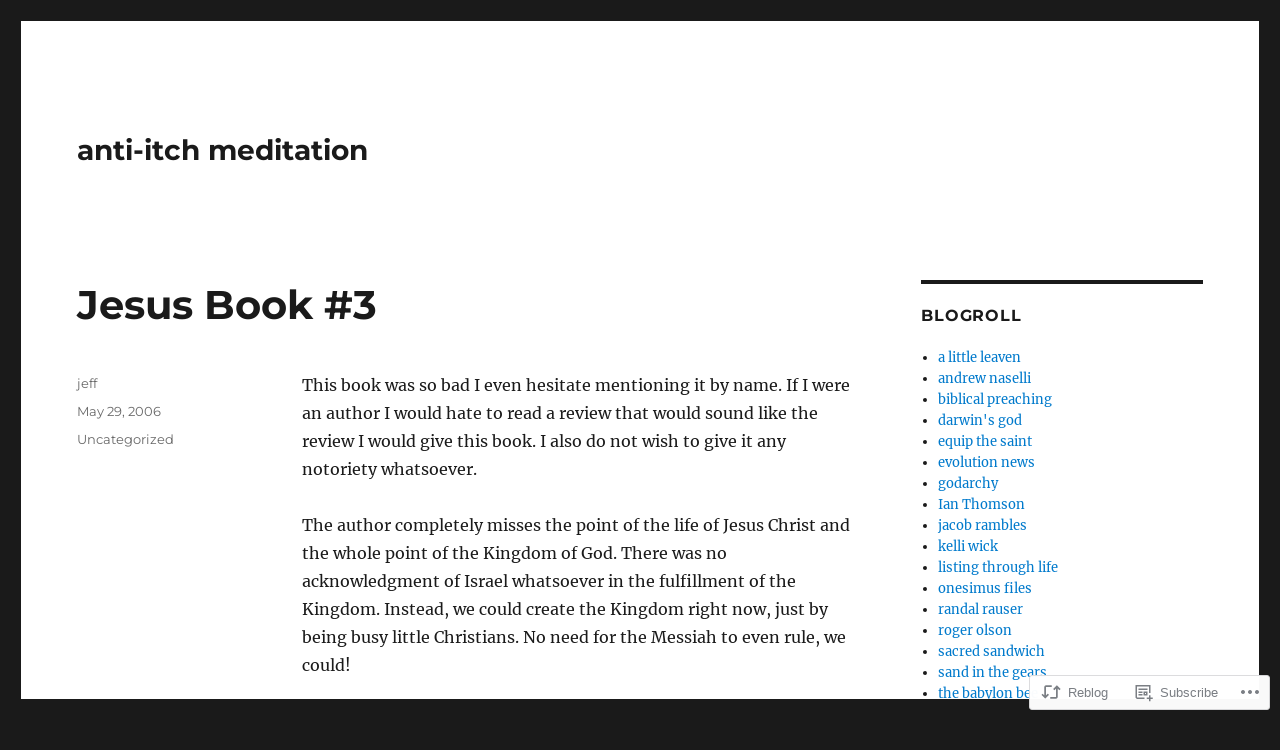

--- FILE ---
content_type: text/html; charset=UTF-8
request_url: https://antiitchmeditation.wordpress.com/2006/05/29/jesus-book-3/
body_size: 19360
content:
<!DOCTYPE html>
<html lang="en" class="no-js">
<head>
	<meta charset="UTF-8">
	<meta name="viewport" content="width=device-width, initial-scale=1">
	<link rel="profile" href="https://gmpg.org/xfn/11">
		<script>(function(html){html.className = html.className.replace(/\bno-js\b/,'js')})(document.documentElement);</script>
<title>Jesus Book #3 &#8211; anti-itch meditation</title>
<meta name='robots' content='max-image-preview:large' />
<link rel='dns-prefetch' href='//s0.wp.com' />
<link rel="alternate" type="application/rss+xml" title="anti-itch meditation &raquo; Feed" href="https://antiitchmeditation.wordpress.com/feed/" />
<link rel="alternate" type="application/rss+xml" title="anti-itch meditation &raquo; Comments Feed" href="https://antiitchmeditation.wordpress.com/comments/feed/" />
<link rel="alternate" type="application/rss+xml" title="anti-itch meditation &raquo; Jesus Book #3 Comments Feed" href="https://antiitchmeditation.wordpress.com/2006/05/29/jesus-book-3/feed/" />
	<script type="text/javascript">
		/* <![CDATA[ */
		function addLoadEvent(func) {
			var oldonload = window.onload;
			if (typeof window.onload != 'function') {
				window.onload = func;
			} else {
				window.onload = function () {
					oldonload();
					func();
				}
			}
		}
		/* ]]> */
	</script>
	<link crossorigin='anonymous' rel='stylesheet' id='all-css-0-1' href='/_static/??-eJyVjEEKwkAMRS/kGKqVuhHPMkxDnTaZBJOh9fa2IgguBDcfHvz3YNaQpDgWB65BqQ65GIzoGtP0ZmCRbfpKaOA3ZAwuQgZJWKODz6v/sLw4Ytknsx38370jRcc+qJh/0a8k5Qk/4Rdt9ytfmu50PJzbrmnHJ1zxVwU=&cssminify=yes' type='text/css' media='all' />
<style id='wp-emoji-styles-inline-css'>

	img.wp-smiley, img.emoji {
		display: inline !important;
		border: none !important;
		box-shadow: none !important;
		height: 1em !important;
		width: 1em !important;
		margin: 0 0.07em !important;
		vertical-align: -0.1em !important;
		background: none !important;
		padding: 0 !important;
	}
/*# sourceURL=wp-emoji-styles-inline-css */
</style>
<link crossorigin='anonymous' rel='stylesheet' id='all-css-2-1' href='/wp-content/plugins/gutenberg-core/v22.4.0/build/styles/block-library/style.min.css?m=1768935615i&cssminify=yes' type='text/css' media='all' />
<style id='wp-block-library-inline-css'>
.has-text-align-justify {
	text-align:justify;
}
.has-text-align-justify{text-align:justify;}

/*# sourceURL=wp-block-library-inline-css */
</style><style id='global-styles-inline-css'>
:root{--wp--preset--aspect-ratio--square: 1;--wp--preset--aspect-ratio--4-3: 4/3;--wp--preset--aspect-ratio--3-4: 3/4;--wp--preset--aspect-ratio--3-2: 3/2;--wp--preset--aspect-ratio--2-3: 2/3;--wp--preset--aspect-ratio--16-9: 16/9;--wp--preset--aspect-ratio--9-16: 9/16;--wp--preset--color--black: #000000;--wp--preset--color--cyan-bluish-gray: #abb8c3;--wp--preset--color--white: #fff;--wp--preset--color--pale-pink: #f78da7;--wp--preset--color--vivid-red: #cf2e2e;--wp--preset--color--luminous-vivid-orange: #ff6900;--wp--preset--color--luminous-vivid-amber: #fcb900;--wp--preset--color--light-green-cyan: #7bdcb5;--wp--preset--color--vivid-green-cyan: #00d084;--wp--preset--color--pale-cyan-blue: #8ed1fc;--wp--preset--color--vivid-cyan-blue: #0693e3;--wp--preset--color--vivid-purple: #9b51e0;--wp--preset--color--dark-gray: #1a1a1a;--wp--preset--color--medium-gray: #686868;--wp--preset--color--light-gray: #e5e5e5;--wp--preset--color--blue-gray: #4d545c;--wp--preset--color--bright-blue: #007acc;--wp--preset--color--light-blue: #9adffd;--wp--preset--color--dark-brown: #402b30;--wp--preset--color--medium-brown: #774e24;--wp--preset--color--dark-red: #640c1f;--wp--preset--color--bright-red: #ff675f;--wp--preset--color--yellow: #ffef8e;--wp--preset--gradient--vivid-cyan-blue-to-vivid-purple: linear-gradient(135deg,rgb(6,147,227) 0%,rgb(155,81,224) 100%);--wp--preset--gradient--light-green-cyan-to-vivid-green-cyan: linear-gradient(135deg,rgb(122,220,180) 0%,rgb(0,208,130) 100%);--wp--preset--gradient--luminous-vivid-amber-to-luminous-vivid-orange: linear-gradient(135deg,rgb(252,185,0) 0%,rgb(255,105,0) 100%);--wp--preset--gradient--luminous-vivid-orange-to-vivid-red: linear-gradient(135deg,rgb(255,105,0) 0%,rgb(207,46,46) 100%);--wp--preset--gradient--very-light-gray-to-cyan-bluish-gray: linear-gradient(135deg,rgb(238,238,238) 0%,rgb(169,184,195) 100%);--wp--preset--gradient--cool-to-warm-spectrum: linear-gradient(135deg,rgb(74,234,220) 0%,rgb(151,120,209) 20%,rgb(207,42,186) 40%,rgb(238,44,130) 60%,rgb(251,105,98) 80%,rgb(254,248,76) 100%);--wp--preset--gradient--blush-light-purple: linear-gradient(135deg,rgb(255,206,236) 0%,rgb(152,150,240) 100%);--wp--preset--gradient--blush-bordeaux: linear-gradient(135deg,rgb(254,205,165) 0%,rgb(254,45,45) 50%,rgb(107,0,62) 100%);--wp--preset--gradient--luminous-dusk: linear-gradient(135deg,rgb(255,203,112) 0%,rgb(199,81,192) 50%,rgb(65,88,208) 100%);--wp--preset--gradient--pale-ocean: linear-gradient(135deg,rgb(255,245,203) 0%,rgb(182,227,212) 50%,rgb(51,167,181) 100%);--wp--preset--gradient--electric-grass: linear-gradient(135deg,rgb(202,248,128) 0%,rgb(113,206,126) 100%);--wp--preset--gradient--midnight: linear-gradient(135deg,rgb(2,3,129) 0%,rgb(40,116,252) 100%);--wp--preset--font-size--small: 13px;--wp--preset--font-size--medium: 20px;--wp--preset--font-size--large: 36px;--wp--preset--font-size--x-large: 42px;--wp--preset--font-family--albert-sans: 'Albert Sans', sans-serif;--wp--preset--font-family--alegreya: Alegreya, serif;--wp--preset--font-family--arvo: Arvo, serif;--wp--preset--font-family--bodoni-moda: 'Bodoni Moda', serif;--wp--preset--font-family--bricolage-grotesque: 'Bricolage Grotesque', sans-serif;--wp--preset--font-family--cabin: Cabin, sans-serif;--wp--preset--font-family--chivo: Chivo, sans-serif;--wp--preset--font-family--commissioner: Commissioner, sans-serif;--wp--preset--font-family--cormorant: Cormorant, serif;--wp--preset--font-family--courier-prime: 'Courier Prime', monospace;--wp--preset--font-family--crimson-pro: 'Crimson Pro', serif;--wp--preset--font-family--dm-mono: 'DM Mono', monospace;--wp--preset--font-family--dm-sans: 'DM Sans', sans-serif;--wp--preset--font-family--dm-serif-display: 'DM Serif Display', serif;--wp--preset--font-family--domine: Domine, serif;--wp--preset--font-family--eb-garamond: 'EB Garamond', serif;--wp--preset--font-family--epilogue: Epilogue, sans-serif;--wp--preset--font-family--fahkwang: Fahkwang, sans-serif;--wp--preset--font-family--figtree: Figtree, sans-serif;--wp--preset--font-family--fira-sans: 'Fira Sans', sans-serif;--wp--preset--font-family--fjalla-one: 'Fjalla One', sans-serif;--wp--preset--font-family--fraunces: Fraunces, serif;--wp--preset--font-family--gabarito: Gabarito, system-ui;--wp--preset--font-family--ibm-plex-mono: 'IBM Plex Mono', monospace;--wp--preset--font-family--ibm-plex-sans: 'IBM Plex Sans', sans-serif;--wp--preset--font-family--ibarra-real-nova: 'Ibarra Real Nova', serif;--wp--preset--font-family--instrument-serif: 'Instrument Serif', serif;--wp--preset--font-family--inter: Inter, sans-serif;--wp--preset--font-family--josefin-sans: 'Josefin Sans', sans-serif;--wp--preset--font-family--jost: Jost, sans-serif;--wp--preset--font-family--libre-baskerville: 'Libre Baskerville', serif;--wp--preset--font-family--libre-franklin: 'Libre Franklin', sans-serif;--wp--preset--font-family--literata: Literata, serif;--wp--preset--font-family--lora: Lora, serif;--wp--preset--font-family--merriweather: Merriweather, serif;--wp--preset--font-family--montserrat: Montserrat, sans-serif;--wp--preset--font-family--newsreader: Newsreader, serif;--wp--preset--font-family--noto-sans-mono: 'Noto Sans Mono', sans-serif;--wp--preset--font-family--nunito: Nunito, sans-serif;--wp--preset--font-family--open-sans: 'Open Sans', sans-serif;--wp--preset--font-family--overpass: Overpass, sans-serif;--wp--preset--font-family--pt-serif: 'PT Serif', serif;--wp--preset--font-family--petrona: Petrona, serif;--wp--preset--font-family--piazzolla: Piazzolla, serif;--wp--preset--font-family--playfair-display: 'Playfair Display', serif;--wp--preset--font-family--plus-jakarta-sans: 'Plus Jakarta Sans', sans-serif;--wp--preset--font-family--poppins: Poppins, sans-serif;--wp--preset--font-family--raleway: Raleway, sans-serif;--wp--preset--font-family--roboto: Roboto, sans-serif;--wp--preset--font-family--roboto-slab: 'Roboto Slab', serif;--wp--preset--font-family--rubik: Rubik, sans-serif;--wp--preset--font-family--rufina: Rufina, serif;--wp--preset--font-family--sora: Sora, sans-serif;--wp--preset--font-family--source-sans-3: 'Source Sans 3', sans-serif;--wp--preset--font-family--source-serif-4: 'Source Serif 4', serif;--wp--preset--font-family--space-mono: 'Space Mono', monospace;--wp--preset--font-family--syne: Syne, sans-serif;--wp--preset--font-family--texturina: Texturina, serif;--wp--preset--font-family--urbanist: Urbanist, sans-serif;--wp--preset--font-family--work-sans: 'Work Sans', sans-serif;--wp--preset--spacing--20: 0.44rem;--wp--preset--spacing--30: 0.67rem;--wp--preset--spacing--40: 1rem;--wp--preset--spacing--50: 1.5rem;--wp--preset--spacing--60: 2.25rem;--wp--preset--spacing--70: 3.38rem;--wp--preset--spacing--80: 5.06rem;--wp--preset--shadow--natural: 6px 6px 9px rgba(0, 0, 0, 0.2);--wp--preset--shadow--deep: 12px 12px 50px rgba(0, 0, 0, 0.4);--wp--preset--shadow--sharp: 6px 6px 0px rgba(0, 0, 0, 0.2);--wp--preset--shadow--outlined: 6px 6px 0px -3px rgb(255, 255, 255), 6px 6px rgb(0, 0, 0);--wp--preset--shadow--crisp: 6px 6px 0px rgb(0, 0, 0);}:where(body) { margin: 0; }:where(.is-layout-flex){gap: 0.5em;}:where(.is-layout-grid){gap: 0.5em;}body .is-layout-flex{display: flex;}.is-layout-flex{flex-wrap: wrap;align-items: center;}.is-layout-flex > :is(*, div){margin: 0;}body .is-layout-grid{display: grid;}.is-layout-grid > :is(*, div){margin: 0;}body{padding-top: 0px;padding-right: 0px;padding-bottom: 0px;padding-left: 0px;}:root :where(.wp-element-button, .wp-block-button__link){background-color: #32373c;border-width: 0;color: #fff;font-family: inherit;font-size: inherit;font-style: inherit;font-weight: inherit;letter-spacing: inherit;line-height: inherit;padding-top: calc(0.667em + 2px);padding-right: calc(1.333em + 2px);padding-bottom: calc(0.667em + 2px);padding-left: calc(1.333em + 2px);text-decoration: none;text-transform: inherit;}.has-black-color{color: var(--wp--preset--color--black) !important;}.has-cyan-bluish-gray-color{color: var(--wp--preset--color--cyan-bluish-gray) !important;}.has-white-color{color: var(--wp--preset--color--white) !important;}.has-pale-pink-color{color: var(--wp--preset--color--pale-pink) !important;}.has-vivid-red-color{color: var(--wp--preset--color--vivid-red) !important;}.has-luminous-vivid-orange-color{color: var(--wp--preset--color--luminous-vivid-orange) !important;}.has-luminous-vivid-amber-color{color: var(--wp--preset--color--luminous-vivid-amber) !important;}.has-light-green-cyan-color{color: var(--wp--preset--color--light-green-cyan) !important;}.has-vivid-green-cyan-color{color: var(--wp--preset--color--vivid-green-cyan) !important;}.has-pale-cyan-blue-color{color: var(--wp--preset--color--pale-cyan-blue) !important;}.has-vivid-cyan-blue-color{color: var(--wp--preset--color--vivid-cyan-blue) !important;}.has-vivid-purple-color{color: var(--wp--preset--color--vivid-purple) !important;}.has-dark-gray-color{color: var(--wp--preset--color--dark-gray) !important;}.has-medium-gray-color{color: var(--wp--preset--color--medium-gray) !important;}.has-light-gray-color{color: var(--wp--preset--color--light-gray) !important;}.has-blue-gray-color{color: var(--wp--preset--color--blue-gray) !important;}.has-bright-blue-color{color: var(--wp--preset--color--bright-blue) !important;}.has-light-blue-color{color: var(--wp--preset--color--light-blue) !important;}.has-dark-brown-color{color: var(--wp--preset--color--dark-brown) !important;}.has-medium-brown-color{color: var(--wp--preset--color--medium-brown) !important;}.has-dark-red-color{color: var(--wp--preset--color--dark-red) !important;}.has-bright-red-color{color: var(--wp--preset--color--bright-red) !important;}.has-yellow-color{color: var(--wp--preset--color--yellow) !important;}.has-black-background-color{background-color: var(--wp--preset--color--black) !important;}.has-cyan-bluish-gray-background-color{background-color: var(--wp--preset--color--cyan-bluish-gray) !important;}.has-white-background-color{background-color: var(--wp--preset--color--white) !important;}.has-pale-pink-background-color{background-color: var(--wp--preset--color--pale-pink) !important;}.has-vivid-red-background-color{background-color: var(--wp--preset--color--vivid-red) !important;}.has-luminous-vivid-orange-background-color{background-color: var(--wp--preset--color--luminous-vivid-orange) !important;}.has-luminous-vivid-amber-background-color{background-color: var(--wp--preset--color--luminous-vivid-amber) !important;}.has-light-green-cyan-background-color{background-color: var(--wp--preset--color--light-green-cyan) !important;}.has-vivid-green-cyan-background-color{background-color: var(--wp--preset--color--vivid-green-cyan) !important;}.has-pale-cyan-blue-background-color{background-color: var(--wp--preset--color--pale-cyan-blue) !important;}.has-vivid-cyan-blue-background-color{background-color: var(--wp--preset--color--vivid-cyan-blue) !important;}.has-vivid-purple-background-color{background-color: var(--wp--preset--color--vivid-purple) !important;}.has-dark-gray-background-color{background-color: var(--wp--preset--color--dark-gray) !important;}.has-medium-gray-background-color{background-color: var(--wp--preset--color--medium-gray) !important;}.has-light-gray-background-color{background-color: var(--wp--preset--color--light-gray) !important;}.has-blue-gray-background-color{background-color: var(--wp--preset--color--blue-gray) !important;}.has-bright-blue-background-color{background-color: var(--wp--preset--color--bright-blue) !important;}.has-light-blue-background-color{background-color: var(--wp--preset--color--light-blue) !important;}.has-dark-brown-background-color{background-color: var(--wp--preset--color--dark-brown) !important;}.has-medium-brown-background-color{background-color: var(--wp--preset--color--medium-brown) !important;}.has-dark-red-background-color{background-color: var(--wp--preset--color--dark-red) !important;}.has-bright-red-background-color{background-color: var(--wp--preset--color--bright-red) !important;}.has-yellow-background-color{background-color: var(--wp--preset--color--yellow) !important;}.has-black-border-color{border-color: var(--wp--preset--color--black) !important;}.has-cyan-bluish-gray-border-color{border-color: var(--wp--preset--color--cyan-bluish-gray) !important;}.has-white-border-color{border-color: var(--wp--preset--color--white) !important;}.has-pale-pink-border-color{border-color: var(--wp--preset--color--pale-pink) !important;}.has-vivid-red-border-color{border-color: var(--wp--preset--color--vivid-red) !important;}.has-luminous-vivid-orange-border-color{border-color: var(--wp--preset--color--luminous-vivid-orange) !important;}.has-luminous-vivid-amber-border-color{border-color: var(--wp--preset--color--luminous-vivid-amber) !important;}.has-light-green-cyan-border-color{border-color: var(--wp--preset--color--light-green-cyan) !important;}.has-vivid-green-cyan-border-color{border-color: var(--wp--preset--color--vivid-green-cyan) !important;}.has-pale-cyan-blue-border-color{border-color: var(--wp--preset--color--pale-cyan-blue) !important;}.has-vivid-cyan-blue-border-color{border-color: var(--wp--preset--color--vivid-cyan-blue) !important;}.has-vivid-purple-border-color{border-color: var(--wp--preset--color--vivid-purple) !important;}.has-dark-gray-border-color{border-color: var(--wp--preset--color--dark-gray) !important;}.has-medium-gray-border-color{border-color: var(--wp--preset--color--medium-gray) !important;}.has-light-gray-border-color{border-color: var(--wp--preset--color--light-gray) !important;}.has-blue-gray-border-color{border-color: var(--wp--preset--color--blue-gray) !important;}.has-bright-blue-border-color{border-color: var(--wp--preset--color--bright-blue) !important;}.has-light-blue-border-color{border-color: var(--wp--preset--color--light-blue) !important;}.has-dark-brown-border-color{border-color: var(--wp--preset--color--dark-brown) !important;}.has-medium-brown-border-color{border-color: var(--wp--preset--color--medium-brown) !important;}.has-dark-red-border-color{border-color: var(--wp--preset--color--dark-red) !important;}.has-bright-red-border-color{border-color: var(--wp--preset--color--bright-red) !important;}.has-yellow-border-color{border-color: var(--wp--preset--color--yellow) !important;}.has-vivid-cyan-blue-to-vivid-purple-gradient-background{background: var(--wp--preset--gradient--vivid-cyan-blue-to-vivid-purple) !important;}.has-light-green-cyan-to-vivid-green-cyan-gradient-background{background: var(--wp--preset--gradient--light-green-cyan-to-vivid-green-cyan) !important;}.has-luminous-vivid-amber-to-luminous-vivid-orange-gradient-background{background: var(--wp--preset--gradient--luminous-vivid-amber-to-luminous-vivid-orange) !important;}.has-luminous-vivid-orange-to-vivid-red-gradient-background{background: var(--wp--preset--gradient--luminous-vivid-orange-to-vivid-red) !important;}.has-very-light-gray-to-cyan-bluish-gray-gradient-background{background: var(--wp--preset--gradient--very-light-gray-to-cyan-bluish-gray) !important;}.has-cool-to-warm-spectrum-gradient-background{background: var(--wp--preset--gradient--cool-to-warm-spectrum) !important;}.has-blush-light-purple-gradient-background{background: var(--wp--preset--gradient--blush-light-purple) !important;}.has-blush-bordeaux-gradient-background{background: var(--wp--preset--gradient--blush-bordeaux) !important;}.has-luminous-dusk-gradient-background{background: var(--wp--preset--gradient--luminous-dusk) !important;}.has-pale-ocean-gradient-background{background: var(--wp--preset--gradient--pale-ocean) !important;}.has-electric-grass-gradient-background{background: var(--wp--preset--gradient--electric-grass) !important;}.has-midnight-gradient-background{background: var(--wp--preset--gradient--midnight) !important;}.has-small-font-size{font-size: var(--wp--preset--font-size--small) !important;}.has-medium-font-size{font-size: var(--wp--preset--font-size--medium) !important;}.has-large-font-size{font-size: var(--wp--preset--font-size--large) !important;}.has-x-large-font-size{font-size: var(--wp--preset--font-size--x-large) !important;}.has-albert-sans-font-family{font-family: var(--wp--preset--font-family--albert-sans) !important;}.has-alegreya-font-family{font-family: var(--wp--preset--font-family--alegreya) !important;}.has-arvo-font-family{font-family: var(--wp--preset--font-family--arvo) !important;}.has-bodoni-moda-font-family{font-family: var(--wp--preset--font-family--bodoni-moda) !important;}.has-bricolage-grotesque-font-family{font-family: var(--wp--preset--font-family--bricolage-grotesque) !important;}.has-cabin-font-family{font-family: var(--wp--preset--font-family--cabin) !important;}.has-chivo-font-family{font-family: var(--wp--preset--font-family--chivo) !important;}.has-commissioner-font-family{font-family: var(--wp--preset--font-family--commissioner) !important;}.has-cormorant-font-family{font-family: var(--wp--preset--font-family--cormorant) !important;}.has-courier-prime-font-family{font-family: var(--wp--preset--font-family--courier-prime) !important;}.has-crimson-pro-font-family{font-family: var(--wp--preset--font-family--crimson-pro) !important;}.has-dm-mono-font-family{font-family: var(--wp--preset--font-family--dm-mono) !important;}.has-dm-sans-font-family{font-family: var(--wp--preset--font-family--dm-sans) !important;}.has-dm-serif-display-font-family{font-family: var(--wp--preset--font-family--dm-serif-display) !important;}.has-domine-font-family{font-family: var(--wp--preset--font-family--domine) !important;}.has-eb-garamond-font-family{font-family: var(--wp--preset--font-family--eb-garamond) !important;}.has-epilogue-font-family{font-family: var(--wp--preset--font-family--epilogue) !important;}.has-fahkwang-font-family{font-family: var(--wp--preset--font-family--fahkwang) !important;}.has-figtree-font-family{font-family: var(--wp--preset--font-family--figtree) !important;}.has-fira-sans-font-family{font-family: var(--wp--preset--font-family--fira-sans) !important;}.has-fjalla-one-font-family{font-family: var(--wp--preset--font-family--fjalla-one) !important;}.has-fraunces-font-family{font-family: var(--wp--preset--font-family--fraunces) !important;}.has-gabarito-font-family{font-family: var(--wp--preset--font-family--gabarito) !important;}.has-ibm-plex-mono-font-family{font-family: var(--wp--preset--font-family--ibm-plex-mono) !important;}.has-ibm-plex-sans-font-family{font-family: var(--wp--preset--font-family--ibm-plex-sans) !important;}.has-ibarra-real-nova-font-family{font-family: var(--wp--preset--font-family--ibarra-real-nova) !important;}.has-instrument-serif-font-family{font-family: var(--wp--preset--font-family--instrument-serif) !important;}.has-inter-font-family{font-family: var(--wp--preset--font-family--inter) !important;}.has-josefin-sans-font-family{font-family: var(--wp--preset--font-family--josefin-sans) !important;}.has-jost-font-family{font-family: var(--wp--preset--font-family--jost) !important;}.has-libre-baskerville-font-family{font-family: var(--wp--preset--font-family--libre-baskerville) !important;}.has-libre-franklin-font-family{font-family: var(--wp--preset--font-family--libre-franklin) !important;}.has-literata-font-family{font-family: var(--wp--preset--font-family--literata) !important;}.has-lora-font-family{font-family: var(--wp--preset--font-family--lora) !important;}.has-merriweather-font-family{font-family: var(--wp--preset--font-family--merriweather) !important;}.has-montserrat-font-family{font-family: var(--wp--preset--font-family--montserrat) !important;}.has-newsreader-font-family{font-family: var(--wp--preset--font-family--newsreader) !important;}.has-noto-sans-mono-font-family{font-family: var(--wp--preset--font-family--noto-sans-mono) !important;}.has-nunito-font-family{font-family: var(--wp--preset--font-family--nunito) !important;}.has-open-sans-font-family{font-family: var(--wp--preset--font-family--open-sans) !important;}.has-overpass-font-family{font-family: var(--wp--preset--font-family--overpass) !important;}.has-pt-serif-font-family{font-family: var(--wp--preset--font-family--pt-serif) !important;}.has-petrona-font-family{font-family: var(--wp--preset--font-family--petrona) !important;}.has-piazzolla-font-family{font-family: var(--wp--preset--font-family--piazzolla) !important;}.has-playfair-display-font-family{font-family: var(--wp--preset--font-family--playfair-display) !important;}.has-plus-jakarta-sans-font-family{font-family: var(--wp--preset--font-family--plus-jakarta-sans) !important;}.has-poppins-font-family{font-family: var(--wp--preset--font-family--poppins) !important;}.has-raleway-font-family{font-family: var(--wp--preset--font-family--raleway) !important;}.has-roboto-font-family{font-family: var(--wp--preset--font-family--roboto) !important;}.has-roboto-slab-font-family{font-family: var(--wp--preset--font-family--roboto-slab) !important;}.has-rubik-font-family{font-family: var(--wp--preset--font-family--rubik) !important;}.has-rufina-font-family{font-family: var(--wp--preset--font-family--rufina) !important;}.has-sora-font-family{font-family: var(--wp--preset--font-family--sora) !important;}.has-source-sans-3-font-family{font-family: var(--wp--preset--font-family--source-sans-3) !important;}.has-source-serif-4-font-family{font-family: var(--wp--preset--font-family--source-serif-4) !important;}.has-space-mono-font-family{font-family: var(--wp--preset--font-family--space-mono) !important;}.has-syne-font-family{font-family: var(--wp--preset--font-family--syne) !important;}.has-texturina-font-family{font-family: var(--wp--preset--font-family--texturina) !important;}.has-urbanist-font-family{font-family: var(--wp--preset--font-family--urbanist) !important;}.has-work-sans-font-family{font-family: var(--wp--preset--font-family--work-sans) !important;}
/*# sourceURL=global-styles-inline-css */
</style>

<style id='classic-theme-styles-inline-css'>
.wp-block-button__link{background-color:#32373c;border-radius:9999px;box-shadow:none;color:#fff;font-size:1.125em;padding:calc(.667em + 2px) calc(1.333em + 2px);text-decoration:none}.wp-block-file__button{background:#32373c;color:#fff}.wp-block-accordion-heading{margin:0}.wp-block-accordion-heading__toggle{background-color:inherit!important;color:inherit!important}.wp-block-accordion-heading__toggle:not(:focus-visible){outline:none}.wp-block-accordion-heading__toggle:focus,.wp-block-accordion-heading__toggle:hover{background-color:inherit!important;border:none;box-shadow:none;color:inherit;padding:var(--wp--preset--spacing--20,1em) 0;text-decoration:none}.wp-block-accordion-heading__toggle:focus-visible{outline:auto;outline-offset:0}
/*# sourceURL=/wp-content/plugins/gutenberg-core/v22.4.0/build/styles/block-library/classic.min.css */
</style>
<link crossorigin='anonymous' rel='stylesheet' id='all-css-4-1' href='/_static/??-eJyNjk0OAjEIRi9kJf5l3BiPYjoVx86Utik01dvLqDuNcUPg5X0AtGxcioJRgKrJoQ4+MrhUUDllK6AG4dlbDEiqLR3zAr7HWtaM6ftckNloJV/JyFWD/JF7Yci1B2kK7uxvghjhogIDYSm+oVWtzAfY0MyVWnnNPuoqTsGK/fXUiJKtm94zUEoRTpqFASMWP+/43v7/Mcs94P+6itCH5KbniSMdVt1us95vu9V2fABiUpki&cssminify=yes' type='text/css' media='all' />
<link crossorigin='anonymous' rel='stylesheet' id='all-css-10-1' href='/_static/??-eJx9y0EOwjAMRNELYUxEK7FBnKWNTAhK7Kh2lPb2pGyADbv5Iz1sBbywERvagzIpljqjtX5sGlcjYvSqqLYlgla85GPvA37BXKGkGiIrLjQnCX2Gt/rkPxRIIImfLAr/BNzTFJed3vLVjW4YT2fnLs8X8DhDqQ==&cssminify=yes' type='text/css' media='all' />
<style id='jetpack-global-styles-frontend-style-inline-css'>
:root { --font-headings: unset; --font-base: unset; --font-headings-default: -apple-system,BlinkMacSystemFont,"Segoe UI",Roboto,Oxygen-Sans,Ubuntu,Cantarell,"Helvetica Neue",sans-serif; --font-base-default: -apple-system,BlinkMacSystemFont,"Segoe UI",Roboto,Oxygen-Sans,Ubuntu,Cantarell,"Helvetica Neue",sans-serif;}
/*# sourceURL=jetpack-global-styles-frontend-style-inline-css */
</style>
<link crossorigin='anonymous' rel='stylesheet' id='all-css-12-1' href='/_static/??-eJyNjcEKwjAQRH/IuFRT6kX8FNkmS5K6yQY3Qfx7bfEiXrwM82B4A49qnJRGpUHupnIPqSgs1Cq624chi6zhO5OCRryTR++fW00l7J3qDv43XVNxoOISsmEJol/wY2uR8vs3WggsM/I6uOTzMI3Hw8lOg11eUT1JKA==&cssminify=yes' type='text/css' media='all' />
<script id="jetpack_related-posts-js-extra">
var related_posts_js_options = {"post_heading":"h4"};
//# sourceURL=jetpack_related-posts-js-extra
</script>
<script id="wpcom-actionbar-placeholder-js-extra">
var actionbardata = {"siteID":"6484883","postID":"2145","siteURL":"https://antiitchmeditation.wordpress.com","xhrURL":"https://antiitchmeditation.wordpress.com/wp-admin/admin-ajax.php","nonce":"da64b6e1d0","isLoggedIn":"","statusMessage":"","subsEmailDefault":"instantly","proxyScriptUrl":"https://s0.wp.com/wp-content/js/wpcom-proxy-request.js?m=1513050504i&amp;ver=20211021","shortlink":"https://wp.me/prd0T-yB","i18n":{"followedText":"New posts from this site will now appear in your \u003Ca href=\"https://wordpress.com/reader\"\u003EReader\u003C/a\u003E","foldBar":"Collapse this bar","unfoldBar":"Expand this bar","shortLinkCopied":"Shortlink copied to clipboard."}};
//# sourceURL=wpcom-actionbar-placeholder-js-extra
</script>
<script id="jetpack-mu-wpcom-settings-js-before">
var JETPACK_MU_WPCOM_SETTINGS = {"assetsUrl":"https://s0.wp.com/wp-content/mu-plugins/jetpack-mu-wpcom-plugin/moon/jetpack_vendor/automattic/jetpack-mu-wpcom/src/build/"};
//# sourceURL=jetpack-mu-wpcom-settings-js-before
</script>
<script crossorigin='anonymous' type='text/javascript'  src='/_static/??-eJxdjEsOwjAMRC9E6lIpsEIcBfVj0YTYsWpHbW/fILEAlm9m3sAqbsxsyAZUnKTyDKwQ0aQfXx8GypnhEXiEoYQ0wYKpN5ycZDX9pYYCN1FP8HUc6yaZkyVv+39nMxIqSBnA1hrsGjZD5Lc0GyVfhTvdzlfv2/bSdT4e2plCCA=='></script>
<script id="rlt-proxy-js-after">
	rltInitialize( {"token":null,"iframeOrigins":["https:\/\/widgets.wp.com"]} );
//# sourceURL=rlt-proxy-js-after
</script>
<link rel="EditURI" type="application/rsd+xml" title="RSD" href="https://antiitchmeditation.wordpress.com/xmlrpc.php?rsd" />
<meta name="generator" content="WordPress.com" />
<link rel="canonical" href="https://antiitchmeditation.wordpress.com/2006/05/29/jesus-book-3/" />
<link rel='shortlink' href='https://wp.me/prd0T-yB' />
<link rel="alternate" type="application/json+oembed" href="https://public-api.wordpress.com/oembed/?format=json&amp;url=https%3A%2F%2Fantiitchmeditation.wordpress.com%2F2006%2F05%2F29%2Fjesus-book-3%2F&amp;for=wpcom-auto-discovery" /><link rel="alternate" type="application/xml+oembed" href="https://public-api.wordpress.com/oembed/?format=xml&amp;url=https%3A%2F%2Fantiitchmeditation.wordpress.com%2F2006%2F05%2F29%2Fjesus-book-3%2F&amp;for=wpcom-auto-discovery" />
<!-- Jetpack Open Graph Tags -->
<meta property="og:type" content="article" />
<meta property="og:title" content="Jesus Book #3" />
<meta property="og:url" content="https://antiitchmeditation.wordpress.com/2006/05/29/jesus-book-3/" />
<meta property="og:description" content="This book was so bad I even hesitate mentioning it by name. If I were an author I would hate to read a review that would sound like the review I would give this book. I also do not wish to give it …" />
<meta property="article:published_time" content="2006-05-29T14:32:00+00:00" />
<meta property="article:modified_time" content="2006-05-29T14:32:00+00:00" />
<meta property="og:site_name" content="anti-itch meditation" />
<meta property="og:image" content="https://s0.wp.com/i/blank.jpg?m=1383295312i" />
<meta property="og:image:width" content="200" />
<meta property="og:image:height" content="200" />
<meta property="og:image:alt" content="" />
<meta property="og:locale" content="en_US" />
<meta property="fb:app_id" content="249643311490" />
<meta property="article:publisher" content="https://www.facebook.com/WordPresscom" />
<meta name="twitter:text:title" content="Jesus Book #3" />
<meta name="twitter:card" content="summary" />

<!-- End Jetpack Open Graph Tags -->
<link rel="shortcut icon" type="image/x-icon" href="https://s0.wp.com/i/favicon.ico?m=1713425267i" sizes="16x16 24x24 32x32 48x48" />
<link rel="icon" type="image/x-icon" href="https://s0.wp.com/i/favicon.ico?m=1713425267i" sizes="16x16 24x24 32x32 48x48" />
<link rel="apple-touch-icon" href="https://s0.wp.com/i/webclip.png?m=1713868326i" />
<link rel='openid.server' href='https://antiitchmeditation.wordpress.com/?openidserver=1' />
<link rel='openid.delegate' href='https://antiitchmeditation.wordpress.com/' />
<link rel="search" type="application/opensearchdescription+xml" href="https://antiitchmeditation.wordpress.com/osd.xml" title="anti-itch meditation" />
<link rel="search" type="application/opensearchdescription+xml" href="https://s1.wp.com/opensearch.xml" title="WordPress.com" />
<meta name="description" content="This book was so bad I even hesitate mentioning it by name. If I were an author I would hate to read a review that would sound like the review I would give this book. I also do not wish to give it any notoriety whatsoever.The author completely misses the point of the life of&hellip;" />
<link crossorigin='anonymous' rel='stylesheet' id='all-css-6-3' href='/wp-content/mu-plugins/jetpack-plugin/moon/_inc/build/subscriptions/subscriptions.min.css?m=1753976312i&cssminify=yes' type='text/css' media='all' />
</head>

<body class="wp-singular post-template-default single single-post postid-2145 single-format-standard wp-embed-responsive wp-theme-pubtwentysixteen customizer-styles-applied jetpack-reblog-enabled">
<div id="page" class="site">
	<div class="site-inner">
		<a class="skip-link screen-reader-text" href="#content">
			Skip to content		</a>

		<header id="masthead" class="site-header">
			<div class="site-header-main">
				<div class="site-branding">
					<a href="https://antiitchmeditation.wordpress.com/" class="site-logo-link" rel="home" itemprop="url"></a>
											<p class="site-title"><a href="https://antiitchmeditation.wordpress.com/" rel="home">anti-itch meditation</a></p>
										</div><!-- .site-branding -->

							</div><!-- .site-header-main -->

					</header><!-- .site-header -->

		<div id="content" class="site-content">

<div id="primary" class="content-area">
	<main id="main" class="site-main">
		
<article id="post-2145" class="post-2145 post type-post status-publish format-standard hentry category-uncategorized">
	<header class="entry-header">
		<h1 class="entry-title">Jesus Book #3</h1>	</header><!-- .entry-header -->

	
	
	<div class="entry-content">
		<p>This book was so bad I even hesitate mentioning it by name. If I were an author I would hate to read a review that would sound like the review I would give this book. I also do not wish to give it any notoriety whatsoever.</p>
<p>The author completely misses the point of the life of Jesus Christ and the whole point of the Kingdom of God. There was no acknowledgment of Israel whatsoever in the fulfillment of the Kingdom. Instead, we could create the Kingdom right now, just by being busy little Christians. No need for the Messiah to even rule, we could!</p>
<p>The author is a <a href="http://anti-itchmeditation.blogspot.com/2006/05/theological-word-of-today_25.html">preterist</a>, hopefully his phones are being wire tapped. Revelation was a warning and promise for believers to endure tribulation just like the first century believers did. If Jesus came to earth now He wouldn&#8217;t even use the word &#8220;kingdom&#8221; as this is an outdated term.</p>
<p>This was a horrible, horrible book that can only lead to trouble and further misunderstanding of the ministry of Jesus Christ. Any look at the Gospels that does not ever once raise the importance of Christ&#8217;s death and resurrection will be twisted. This book was twisted.</p>
<div id="jp-post-flair" class="sharedaddy sd-like-enabled sd-sharing-enabled"><div class="sharedaddy sd-sharing-enabled"><div class="robots-nocontent sd-block sd-social sd-social-official sd-sharing"><h3 class="sd-title">Scratch the Itch</h3><div class="sd-content"><ul><li class="share-email"><a rel="nofollow noopener noreferrer"
				data-shared="sharing-email-2145"
				class="share-email sd-button"
				href="mailto:?subject=%5BShared%20Post%5D%20Jesus%20Book%20%233&#038;body=https%3A%2F%2Fantiitchmeditation.wordpress.com%2F2006%2F05%2F29%2Fjesus-book-3%2F&#038;share=email"
				target="_blank"
				aria-labelledby="sharing-email-2145"
				data-email-share-error-title="Do you have email set up?" data-email-share-error-text="If you&#039;re having problems sharing via email, you might not have email set up for your browser. You may need to create a new email yourself." data-email-share-nonce="dc7f6fc2c2" data-email-share-track-url="https://antiitchmeditation.wordpress.com/2006/05/29/jesus-book-3/?share=email">
				<span id="sharing-email-2145" hidden>Email a link to a friend (Opens in new window)</span>
				<span>Email</span>
			</a></li><li class="share-facebook"><div class="fb-share-button" data-href="https://antiitchmeditation.wordpress.com/2006/05/29/jesus-book-3/" data-layout="button_count"></div></li><li class="share-twitter"><a href="https://twitter.com/share" class="twitter-share-button" data-url="https://antiitchmeditation.wordpress.com/2006/05/29/jesus-book-3/" data-text="Jesus Book #3"  data-related="wordpressdotcom">Tweet</a></li><li class="share-end"></li></ul></div></div></div><div class='sharedaddy sd-block sd-like jetpack-likes-widget-wrapper jetpack-likes-widget-unloaded' id='like-post-wrapper-6484883-2145-697661304ad6a' data-src='//widgets.wp.com/likes/index.html?ver=20260125#blog_id=6484883&amp;post_id=2145&amp;origin=antiitchmeditation.wordpress.com&amp;obj_id=6484883-2145-697661304ad6a' data-name='like-post-frame-6484883-2145-697661304ad6a' data-title='Like or Reblog'><div class='likes-widget-placeholder post-likes-widget-placeholder' style='height: 55px;'><span class='button'><span>Like</span></span> <span class='loading'>Loading...</span></div><span class='sd-text-color'></span><a class='sd-link-color'></a></div>
<div id='jp-relatedposts' class='jp-relatedposts' >
	<h3 class="jp-relatedposts-headline"><em>Related</em></h3>
</div></div>	</div><!-- .entry-content -->

	<footer class="entry-footer">
		<span class="byline"><span class="author vcard"><span class="screen-reader-text">Author </span> <a class="url fn n" href="https://antiitchmeditation.wordpress.com/author/mowsus/">jeff</a></span></span><span class="posted-on"><span class="screen-reader-text">Posted on </span><a href="https://antiitchmeditation.wordpress.com/2006/05/29/jesus-book-3/" rel="bookmark"><time class="entry-date published updated" datetime="2006-05-29T08:32:00-05:00">May 29, 2006</time></a></span><span class="cat-links"><span class="screen-reader-text">Categories </span><a href="https://antiitchmeditation.wordpress.com/category/uncategorized/" rel="category tag">Uncategorized</a></span>			</footer><!-- .entry-footer -->
</article><!-- #post-2145 -->

<div id="comments" class="comments-area">

			<h2 class="comments-title">
			5 thoughts on &ldquo;Jesus Book #3&rdquo;		</h2>

		
		<ol class="comment-list">
					<li id="comment-1039" class="comment even thread-even depth-1">
			<article id="div-comment-1039" class="comment-body">
				<footer class="comment-meta">
					<div class="comment-author vcard">
												<b class="fn">jeff</b> <span class="says">says:</span>					</div><!-- .comment-author -->

					<div class="comment-metadata">
						<a href="https://antiitchmeditation.wordpress.com/2006/05/29/jesus-book-3/#comment-1039"><time datetime="2006-05-29T08:44:00-05:00">May 29, 2006 at 8:44 am</time></a>					</div><!-- .comment-metadata -->

									</footer><!-- .comment-meta -->

				<div class="comment-content">
					<p>OK, you got it out of me. The name of the book is &#8220;The Secret Message of Jesus&#8221; by Brian McLaren, the supposed spokesman for the emerging church movement.</p>
				</div><!-- .comment-content -->

							</article><!-- .comment-body -->
		</li><!-- #comment-## -->
		<li id="comment-1040" class="comment odd alt thread-odd thread-alt depth-1">
			<article id="div-comment-1040" class="comment-body">
				<footer class="comment-meta">
					<div class="comment-author vcard">
												<b class="fn">Todd</b> <span class="says">says:</span>					</div><!-- .comment-author -->

					<div class="comment-metadata">
						<a href="https://antiitchmeditation.wordpress.com/2006/05/29/jesus-book-3/#comment-1040"><time datetime="2006-05-29T09:17:00-05:00">May 29, 2006 at 9:17 am</time></a>					</div><!-- .comment-metadata -->

									</footer><!-- .comment-meta -->

				<div class="comment-content">
					<p>Wouldn&#8217;t want to put myself in the position of having to answer for a potential screwup like his may be in the future before Christ.  (or! any self-gratifying war mongering, oh, that&#8217;s the other post)</p>
				</div><!-- .comment-content -->

							</article><!-- .comment-body -->
		</li><!-- #comment-## -->
		<li id="comment-1041" class="comment even thread-even depth-1">
			<article id="div-comment-1041" class="comment-body">
				<footer class="comment-meta">
					<div class="comment-author vcard">
												<b class="fn">Red Loser</b> <span class="says">says:</span>					</div><!-- .comment-author -->

					<div class="comment-metadata">
						<a href="https://antiitchmeditation.wordpress.com/2006/05/29/jesus-book-3/#comment-1041"><time datetime="2006-05-29T13:05:00-05:00">May 29, 2006 at 1:05 pm</time></a>					</div><!-- .comment-metadata -->

									</footer><!-- .comment-meta -->

				<div class="comment-content">
					<p>Well, I thought I&#8217;d check out other reviews on Amazon to see what some other folks thought.  One guy gave it five stars and applauded the thesis behind McLaren&#8217;s conclusions:</p>
<p><i>&#8220;What Brian suggests is that perhaps Jesus&#8217; purpose was not to simply impart knowledge. Instead maybe Christ&#8217;s goal was to effect spiritual transformation in the lives of his hearers by inviting his hearers into an interactive relationship with himself; and maybe this goal is best achieved by means of parables and other similarly evocative forms of communicating.&#8221;</i></p>
<p>If this is an accurate summary of McLaren&#8217;s views, then he&#8217;s an idiot.  (This is coming from someone who isn&#8217;t well informed of what McLaren&#8217;s teachings are and thus doesn&#8217;t have much of an opinion about him.)  Matthew 13:10-17 explains why Jesus speaks in parables&#8211;it&#8217;s because He&#8217;s hiding the truth (knowledge) from people to prevent them from understanding and undergoing &#8220;spiritual transformation.&#8221;  But I imagine that offends McLaren, so he&#8217;s probably just ignoring it.</p>
<p>I&#8217;m a little concerned with Christians who put an overemphasis on social justice.  While social justice is important, it&#8217;s only secondary to the Great Commission.  Putting more emphasis on social justice than the true gospel is a surefire way to kill the church.  As Martyn Lloyd-Jones pointed out, there are plenty of secular community-service organizations out there&#8230;you don&#8217;t need the church for that.  So without the gospel, people will leave the churches for organizations that are better equipped to feed the poor.  Or they&#8217;ll just demand the government do it.  Oh wait, that already happened.</p>
				</div><!-- .comment-content -->

							</article><!-- .comment-body -->
		</li><!-- #comment-## -->
		<li id="comment-1042" class="comment odd alt thread-odd thread-alt depth-1">
			<article id="div-comment-1042" class="comment-body">
				<footer class="comment-meta">
					<div class="comment-author vcard">
												<b class="fn">jeff</b> <span class="says">says:</span>					</div><!-- .comment-author -->

					<div class="comment-metadata">
						<a href="https://antiitchmeditation.wordpress.com/2006/05/29/jesus-book-3/#comment-1042"><time datetime="2006-05-30T06:41:00-05:00">May 30, 2006 at 6:41 am</time></a>					</div><!-- .comment-metadata -->

									</footer><!-- .comment-meta -->

				<div class="comment-content">
					<p>This guy is off his rocker. He is actually being passed up as the spokesman for the emerging church by Mark Driscoll, who I think has a much better handle on Scripture.</p>
				</div><!-- .comment-content -->

							</article><!-- .comment-body -->
		</li><!-- #comment-## -->
		<li id="comment-1043" class="comment even thread-even depth-1">
			<article id="div-comment-1043" class="comment-body">
				<footer class="comment-meta">
					<div class="comment-author vcard">
												<b class="fn">Red Loser</b> <span class="says">says:</span>					</div><!-- .comment-author -->

					<div class="comment-metadata">
						<a href="https://antiitchmeditation.wordpress.com/2006/05/29/jesus-book-3/#comment-1043"><time datetime="2006-05-30T15:41:00-05:00">May 30, 2006 at 3:41 pm</time></a>					</div><!-- .comment-metadata -->

									</footer><!-- .comment-meta -->

				<div class="comment-content">
					<p>Another question to raise is how you can invite someone into a relationship with you without imparting knowledge of yourself.</p>
<p>Just doing good works will never deepen your relationship with God.  That doesn&#8217;t even make sense.  A deeper relationship with God requires that you know Him more deeply.  And since <i>know</i>ing requires <i>know</i>ledge, I don&#8217;t see how McLaren can discount the importance of doctrine in Jesus&#8217; parables.</p>
				</div><!-- .comment-content -->

							</article><!-- .comment-body -->
		</li><!-- #comment-## -->
		</ol><!-- .comment-list -->

		
	
		<p class="no-comments">Comments are closed.</p>
	
	
</div><!-- .comments-area -->

	<nav class="navigation post-navigation" aria-label="Posts">
		<h2 class="screen-reader-text">Post navigation</h2>
		<div class="nav-links"><div class="nav-previous"><a href="https://antiitchmeditation.wordpress.com/2006/05/29/memorial-day-quotes/" rel="prev"><span class="meta-nav" aria-hidden="true">Previous</span> <span class="screen-reader-text">Previous post:</span> <span class="post-title">Memorial Day Quotes</span></a></div><div class="nav-next"><a href="https://antiitchmeditation.wordpress.com/2006/05/30/is-this-really-how-its-done/" rel="next"><span class="meta-nav" aria-hidden="true">Next</span> <span class="screen-reader-text">Next post:</span> <span class="post-title">Is This Really How It&#8217;s&nbsp;Done?</span></a></div></div>
	</nav>
	</main><!-- .site-main -->

	
</div><!-- .content-area -->


	<aside id="secondary" class="sidebar widget-area">
		<section id="linkcat-1356" class="widget widget_links"><h2 class="widget-title">Blogroll</h2>
	<ul class='xoxo blogroll'>
<li><a href="http://www.alittleleaven.com/" title="museum of idolatry">a little leaven</a></li>
<li><a href="https://andynaselli.com/">andrew naselli</a></li>
<li><a href="http://biblicalpreaching.net/">biblical preaching</a></li>
<li><a href="http://darwins-god.blogspot.com/">darwin&#039;s god</a></li>
<li><a href="https://equipthesaint.com/">equip the saint</a></li>
<li><a href="https://evolutionnews.org/" title="intelligent design reading">evolution news</a></li>
<li><a href="http://www.godarchy.org/">godarchy</a></li>
<li><a href="https://ianthomsonian.org/">Ian Thomson</a></li>
<li><a href="https://rambling4.wordpress.com/">jacob rambles</a></li>
<li><a href="http://www.kelliwick.com/" title="jeff&#8217;s sister">kelli wick</a></li>
<li><a href="http://www.listingthroughlife.carpelibra.org/" title="my uncle">listing through life</a></li>
<li><a href="http://onesimusfiles.wordpress.com/">onesimus files</a></li>
<li><a href="http://randalrauser.com/blog/">randal rauser</a></li>
<li><a href="http://www.patheos.com/blogs/rogereolson/">roger olson</a></li>
<li><a href="http://sacredsandwich.com/">sacred sandwich</a></li>
<li><a href="http://tonywoodlief.com/" title="tony woodlief">sand in the gears</a></li>
<li><a href="http://babylonbee.com/" title="christian satire">the babylon bee</a></li>
<li><a href="http://wisdomknowledge.wordpress.com/">wisdom and knowledge</a></li>

	</ul>
</section>
<section id="categories-2" class="widget widget_categories"><h2 class="widget-title">Categories</h2><nav aria-label="Categories">
			<ul>
					<li class="cat-item cat-item-17241231"><a href="https://antiitchmeditation.wordpress.com/category/a-post-that-will-no-doubt-get-jeff-in-trouble/">A Post that Will No Doubt Get Jeff in Trouble</a>
</li>
	<li class="cat-item cat-item-8146"><a href="https://antiitchmeditation.wordpress.com/category/atheism/">Atheism</a>
</li>
	<li class="cat-item cat-item-17039506"><a href="https://antiitchmeditation.wordpress.com/category/bad-theology-kills/">Bad Theology Kills</a>
</li>
	<li class="cat-item cat-item-670813"><a href="https://antiitchmeditation.wordpress.com/category/bible-knowledge/">Bible Knowledge</a>
</li>
	<li class="cat-item cat-item-1726754"><a href="https://antiitchmeditation.wordpress.com/category/blog-reading/">Blog Reading</a>
</li>
	<li class="cat-item cat-item-61996"><a href="https://antiitchmeditation.wordpress.com/category/calvinism/">Calvinism</a>
</li>
	<li class="cat-item cat-item-13778"><a href="https://antiitchmeditation.wordpress.com/category/christian-news/">Christian News</a>
</li>
	<li class="cat-item cat-item-17039533"><a href="https://antiitchmeditation.wordpress.com/category/church-history-reading/">Church History Reading</a>
</li>
	<li class="cat-item cat-item-37908664"><a href="https://antiitchmeditation.wordpress.com/category/gospel-filled-wallet/">Gospel-Filled Wallet</a>
</li>
	<li class="cat-item cat-item-91914"><a href="https://antiitchmeditation.wordpress.com/category/heaven/">Heaven</a>
</li>
	<li class="cat-item cat-item-17025170"><a href="https://antiitchmeditation.wordpress.com/category/jeff-weddle-theories/">Jeff Weddle Theories</a>
</li>
	<li class="cat-item cat-item-2026427"><a href="https://antiitchmeditation.wordpress.com/category/jesus-sighting/">Jesus Sighting</a>
</li>
	<li class="cat-item cat-item-492431"><a href="https://antiitchmeditation.wordpress.com/category/life-observations/">Life observations</a>
</li>
	<li class="cat-item cat-item-780675"><a href="https://antiitchmeditation.wordpress.com/category/mildly-amusing/">Mildly Amusing</a>
</li>
	<li class="cat-item cat-item-1142"><a href="https://antiitchmeditation.wordpress.com/category/podcast/">Podcast</a>
</li>
	<li class="cat-item cat-item-14448"><a href="https://antiitchmeditation.wordpress.com/category/quotations/">Quotations</a>
</li>
	<li class="cat-item cat-item-16975923"><a href="https://antiitchmeditation.wordpress.com/category/reading-errors/">Reading Errors</a>
</li>
	<li class="cat-item cat-item-311086"><a href="https://antiitchmeditation.wordpress.com/category/science-and-faith/">Science And Faith</a>
</li>
	<li class="cat-item cat-item-17497910"><a href="https://antiitchmeditation.wordpress.com/category/sermon-snippets/">Sermon Snippets</a>
</li>
	<li class="cat-item cat-item-6705270"><a href="https://antiitchmeditation.wordpress.com/category/the-lords-army/">The Lord&#039;s Army</a>
</li>
	<li class="cat-item cat-item-41111838"><a href="https://antiitchmeditation.wordpress.com/category/theological-book-reviews/">Theological Book Reviews</a>
</li>
	<li class="cat-item cat-item-17038516"><a href="https://antiitchmeditation.wordpress.com/category/theological-word-of-today/">Theological Word Of Today</a>
</li>
	<li class="cat-item cat-item-1"><a href="https://antiitchmeditation.wordpress.com/category/uncategorized/">Uncategorized</a>
</li>
	<li class="cat-item cat-item-17535627"><a href="https://antiitchmeditation.wordpress.com/category/videocumentary/">Videocumentary</a>
</li>
			</ul>

			</nav></section><section id="blog_subscription-3" class="widget widget_blog_subscription jetpack_subscription_widget"><h2 class="widget-title"><label for="subscribe-field">Follow Blog via Email</label></h2>

			<div class="wp-block-jetpack-subscriptions__container">
			<form
				action="https://subscribe.wordpress.com"
				method="post"
				accept-charset="utf-8"
				data-blog="6484883"
				data-post_access_level="everybody"
				id="subscribe-blog"
			>
				<p>Enter your email address to follow this blog and receive notifications of new posts by email.</p>
				<p id="subscribe-email">
					<label
						id="subscribe-field-label"
						for="subscribe-field"
						class="screen-reader-text"
					>
						Email Address:					</label>

					<input
							type="email"
							name="email"
							autocomplete="email"
							
							style="width: 95%; padding: 1px 10px"
							placeholder="Email Address"
							value=""
							id="subscribe-field"
							required
						/>				</p>

				<p id="subscribe-submit"
									>
					<input type="hidden" name="action" value="subscribe"/>
					<input type="hidden" name="blog_id" value="6484883"/>
					<input type="hidden" name="source" value="https://antiitchmeditation.wordpress.com/2006/05/29/jesus-book-3/"/>
					<input type="hidden" name="sub-type" value="widget"/>
					<input type="hidden" name="redirect_fragment" value="subscribe-blog"/>
					<input type="hidden" id="_wpnonce" name="_wpnonce" value="a36530c383" />					<button type="submit"
													class="wp-block-button__link"
																	>
						Follow					</button>
				</p>
			</form>
							<div class="wp-block-jetpack-subscriptions__subscount">
					Join 63 other subscribers				</div>
						</div>
			
</section><section id="search-3" class="widget widget_search"><h2 class="widget-title">search the anti-itch</h2>
<form role="search" method="get" class="search-form" action="https://antiitchmeditation.wordpress.com/">
	<label>
		<span class="screen-reader-text">
			Search for:		</span>
		<input type="search" class="search-field" placeholder="Search &hellip;" value="" name="s" />
	</label>
	<button type="submit" class="search-submit"><span class="screen-reader-text">
		Search	</span></button>
</form>
</section><section id="archives-3" class="widget widget_archive"><h2 class="widget-title">Archives</h2><nav aria-label="Archives">
			<ul>
					<li><a href='https://antiitchmeditation.wordpress.com/2025/04/'>April 2025</a></li>
	<li><a href='https://antiitchmeditation.wordpress.com/2025/01/'>January 2025</a></li>
	<li><a href='https://antiitchmeditation.wordpress.com/2024/12/'>December 2024</a></li>
	<li><a href='https://antiitchmeditation.wordpress.com/2024/11/'>November 2024</a></li>
	<li><a href='https://antiitchmeditation.wordpress.com/2024/10/'>October 2024</a></li>
	<li><a href='https://antiitchmeditation.wordpress.com/2024/09/'>September 2024</a></li>
	<li><a href='https://antiitchmeditation.wordpress.com/2024/06/'>June 2024</a></li>
	<li><a href='https://antiitchmeditation.wordpress.com/2024/05/'>May 2024</a></li>
	<li><a href='https://antiitchmeditation.wordpress.com/2024/04/'>April 2024</a></li>
	<li><a href='https://antiitchmeditation.wordpress.com/2024/03/'>March 2024</a></li>
	<li><a href='https://antiitchmeditation.wordpress.com/2024/02/'>February 2024</a></li>
	<li><a href='https://antiitchmeditation.wordpress.com/2023/12/'>December 2023</a></li>
	<li><a href='https://antiitchmeditation.wordpress.com/2023/11/'>November 2023</a></li>
	<li><a href='https://antiitchmeditation.wordpress.com/2023/10/'>October 2023</a></li>
	<li><a href='https://antiitchmeditation.wordpress.com/2023/09/'>September 2023</a></li>
	<li><a href='https://antiitchmeditation.wordpress.com/2023/08/'>August 2023</a></li>
	<li><a href='https://antiitchmeditation.wordpress.com/2023/07/'>July 2023</a></li>
	<li><a href='https://antiitchmeditation.wordpress.com/2023/06/'>June 2023</a></li>
	<li><a href='https://antiitchmeditation.wordpress.com/2023/05/'>May 2023</a></li>
	<li><a href='https://antiitchmeditation.wordpress.com/2023/04/'>April 2023</a></li>
	<li><a href='https://antiitchmeditation.wordpress.com/2023/03/'>March 2023</a></li>
	<li><a href='https://antiitchmeditation.wordpress.com/2023/02/'>February 2023</a></li>
	<li><a href='https://antiitchmeditation.wordpress.com/2023/01/'>January 2023</a></li>
	<li><a href='https://antiitchmeditation.wordpress.com/2022/12/'>December 2022</a></li>
	<li><a href='https://antiitchmeditation.wordpress.com/2022/11/'>November 2022</a></li>
	<li><a href='https://antiitchmeditation.wordpress.com/2022/10/'>October 2022</a></li>
	<li><a href='https://antiitchmeditation.wordpress.com/2022/06/'>June 2022</a></li>
	<li><a href='https://antiitchmeditation.wordpress.com/2022/02/'>February 2022</a></li>
	<li><a href='https://antiitchmeditation.wordpress.com/2022/01/'>January 2022</a></li>
	<li><a href='https://antiitchmeditation.wordpress.com/2021/12/'>December 2021</a></li>
	<li><a href='https://antiitchmeditation.wordpress.com/2021/04/'>April 2021</a></li>
	<li><a href='https://antiitchmeditation.wordpress.com/2021/03/'>March 2021</a></li>
	<li><a href='https://antiitchmeditation.wordpress.com/2021/02/'>February 2021</a></li>
	<li><a href='https://antiitchmeditation.wordpress.com/2021/01/'>January 2021</a></li>
	<li><a href='https://antiitchmeditation.wordpress.com/2020/12/'>December 2020</a></li>
	<li><a href='https://antiitchmeditation.wordpress.com/2020/07/'>July 2020</a></li>
	<li><a href='https://antiitchmeditation.wordpress.com/2020/03/'>March 2020</a></li>
	<li><a href='https://antiitchmeditation.wordpress.com/2020/02/'>February 2020</a></li>
	<li><a href='https://antiitchmeditation.wordpress.com/2020/01/'>January 2020</a></li>
	<li><a href='https://antiitchmeditation.wordpress.com/2018/11/'>November 2018</a></li>
	<li><a href='https://antiitchmeditation.wordpress.com/2018/10/'>October 2018</a></li>
	<li><a href='https://antiitchmeditation.wordpress.com/2018/09/'>September 2018</a></li>
	<li><a href='https://antiitchmeditation.wordpress.com/2018/08/'>August 2018</a></li>
	<li><a href='https://antiitchmeditation.wordpress.com/2018/07/'>July 2018</a></li>
	<li><a href='https://antiitchmeditation.wordpress.com/2018/06/'>June 2018</a></li>
	<li><a href='https://antiitchmeditation.wordpress.com/2018/05/'>May 2018</a></li>
	<li><a href='https://antiitchmeditation.wordpress.com/2018/04/'>April 2018</a></li>
	<li><a href='https://antiitchmeditation.wordpress.com/2018/03/'>March 2018</a></li>
	<li><a href='https://antiitchmeditation.wordpress.com/2018/02/'>February 2018</a></li>
	<li><a href='https://antiitchmeditation.wordpress.com/2018/01/'>January 2018</a></li>
	<li><a href='https://antiitchmeditation.wordpress.com/2017/12/'>December 2017</a></li>
	<li><a href='https://antiitchmeditation.wordpress.com/2017/11/'>November 2017</a></li>
	<li><a href='https://antiitchmeditation.wordpress.com/2017/10/'>October 2017</a></li>
	<li><a href='https://antiitchmeditation.wordpress.com/2017/09/'>September 2017</a></li>
	<li><a href='https://antiitchmeditation.wordpress.com/2017/08/'>August 2017</a></li>
	<li><a href='https://antiitchmeditation.wordpress.com/2017/07/'>July 2017</a></li>
	<li><a href='https://antiitchmeditation.wordpress.com/2017/06/'>June 2017</a></li>
	<li><a href='https://antiitchmeditation.wordpress.com/2017/05/'>May 2017</a></li>
	<li><a href='https://antiitchmeditation.wordpress.com/2017/04/'>April 2017</a></li>
	<li><a href='https://antiitchmeditation.wordpress.com/2017/03/'>March 2017</a></li>
	<li><a href='https://antiitchmeditation.wordpress.com/2017/02/'>February 2017</a></li>
	<li><a href='https://antiitchmeditation.wordpress.com/2016/10/'>October 2016</a></li>
	<li><a href='https://antiitchmeditation.wordpress.com/2016/09/'>September 2016</a></li>
	<li><a href='https://antiitchmeditation.wordpress.com/2016/08/'>August 2016</a></li>
	<li><a href='https://antiitchmeditation.wordpress.com/2016/07/'>July 2016</a></li>
	<li><a href='https://antiitchmeditation.wordpress.com/2016/06/'>June 2016</a></li>
	<li><a href='https://antiitchmeditation.wordpress.com/2016/05/'>May 2016</a></li>
	<li><a href='https://antiitchmeditation.wordpress.com/2016/04/'>April 2016</a></li>
	<li><a href='https://antiitchmeditation.wordpress.com/2016/03/'>March 2016</a></li>
	<li><a href='https://antiitchmeditation.wordpress.com/2016/02/'>February 2016</a></li>
	<li><a href='https://antiitchmeditation.wordpress.com/2016/01/'>January 2016</a></li>
	<li><a href='https://antiitchmeditation.wordpress.com/2015/12/'>December 2015</a></li>
	<li><a href='https://antiitchmeditation.wordpress.com/2015/11/'>November 2015</a></li>
	<li><a href='https://antiitchmeditation.wordpress.com/2015/10/'>October 2015</a></li>
	<li><a href='https://antiitchmeditation.wordpress.com/2015/09/'>September 2015</a></li>
	<li><a href='https://antiitchmeditation.wordpress.com/2015/08/'>August 2015</a></li>
	<li><a href='https://antiitchmeditation.wordpress.com/2015/07/'>July 2015</a></li>
	<li><a href='https://antiitchmeditation.wordpress.com/2015/06/'>June 2015</a></li>
	<li><a href='https://antiitchmeditation.wordpress.com/2015/05/'>May 2015</a></li>
	<li><a href='https://antiitchmeditation.wordpress.com/2015/04/'>April 2015</a></li>
	<li><a href='https://antiitchmeditation.wordpress.com/2015/03/'>March 2015</a></li>
	<li><a href='https://antiitchmeditation.wordpress.com/2015/02/'>February 2015</a></li>
	<li><a href='https://antiitchmeditation.wordpress.com/2015/01/'>January 2015</a></li>
	<li><a href='https://antiitchmeditation.wordpress.com/2014/12/'>December 2014</a></li>
	<li><a href='https://antiitchmeditation.wordpress.com/2014/11/'>November 2014</a></li>
	<li><a href='https://antiitchmeditation.wordpress.com/2014/10/'>October 2014</a></li>
	<li><a href='https://antiitchmeditation.wordpress.com/2014/09/'>September 2014</a></li>
	<li><a href='https://antiitchmeditation.wordpress.com/2014/08/'>August 2014</a></li>
	<li><a href='https://antiitchmeditation.wordpress.com/2014/07/'>July 2014</a></li>
	<li><a href='https://antiitchmeditation.wordpress.com/2014/06/'>June 2014</a></li>
	<li><a href='https://antiitchmeditation.wordpress.com/2014/05/'>May 2014</a></li>
	<li><a href='https://antiitchmeditation.wordpress.com/2014/04/'>April 2014</a></li>
	<li><a href='https://antiitchmeditation.wordpress.com/2014/03/'>March 2014</a></li>
	<li><a href='https://antiitchmeditation.wordpress.com/2014/02/'>February 2014</a></li>
	<li><a href='https://antiitchmeditation.wordpress.com/2014/01/'>January 2014</a></li>
	<li><a href='https://antiitchmeditation.wordpress.com/2013/12/'>December 2013</a></li>
	<li><a href='https://antiitchmeditation.wordpress.com/2013/11/'>November 2013</a></li>
	<li><a href='https://antiitchmeditation.wordpress.com/2013/10/'>October 2013</a></li>
	<li><a href='https://antiitchmeditation.wordpress.com/2013/09/'>September 2013</a></li>
	<li><a href='https://antiitchmeditation.wordpress.com/2013/08/'>August 2013</a></li>
	<li><a href='https://antiitchmeditation.wordpress.com/2013/07/'>July 2013</a></li>
	<li><a href='https://antiitchmeditation.wordpress.com/2013/06/'>June 2013</a></li>
	<li><a href='https://antiitchmeditation.wordpress.com/2013/05/'>May 2013</a></li>
	<li><a href='https://antiitchmeditation.wordpress.com/2013/04/'>April 2013</a></li>
	<li><a href='https://antiitchmeditation.wordpress.com/2013/03/'>March 2013</a></li>
	<li><a href='https://antiitchmeditation.wordpress.com/2013/02/'>February 2013</a></li>
	<li><a href='https://antiitchmeditation.wordpress.com/2013/01/'>January 2013</a></li>
	<li><a href='https://antiitchmeditation.wordpress.com/2012/12/'>December 2012</a></li>
	<li><a href='https://antiitchmeditation.wordpress.com/2012/11/'>November 2012</a></li>
	<li><a href='https://antiitchmeditation.wordpress.com/2012/10/'>October 2012</a></li>
	<li><a href='https://antiitchmeditation.wordpress.com/2012/09/'>September 2012</a></li>
	<li><a href='https://antiitchmeditation.wordpress.com/2012/08/'>August 2012</a></li>
	<li><a href='https://antiitchmeditation.wordpress.com/2012/07/'>July 2012</a></li>
	<li><a href='https://antiitchmeditation.wordpress.com/2012/06/'>June 2012</a></li>
	<li><a href='https://antiitchmeditation.wordpress.com/2012/05/'>May 2012</a></li>
	<li><a href='https://antiitchmeditation.wordpress.com/2012/04/'>April 2012</a></li>
	<li><a href='https://antiitchmeditation.wordpress.com/2012/03/'>March 2012</a></li>
	<li><a href='https://antiitchmeditation.wordpress.com/2012/02/'>February 2012</a></li>
	<li><a href='https://antiitchmeditation.wordpress.com/2012/01/'>January 2012</a></li>
	<li><a href='https://antiitchmeditation.wordpress.com/2011/12/'>December 2011</a></li>
	<li><a href='https://antiitchmeditation.wordpress.com/2011/11/'>November 2011</a></li>
	<li><a href='https://antiitchmeditation.wordpress.com/2011/10/'>October 2011</a></li>
	<li><a href='https://antiitchmeditation.wordpress.com/2011/09/'>September 2011</a></li>
	<li><a href='https://antiitchmeditation.wordpress.com/2011/08/'>August 2011</a></li>
	<li><a href='https://antiitchmeditation.wordpress.com/2011/07/'>July 2011</a></li>
	<li><a href='https://antiitchmeditation.wordpress.com/2011/06/'>June 2011</a></li>
	<li><a href='https://antiitchmeditation.wordpress.com/2011/05/'>May 2011</a></li>
	<li><a href='https://antiitchmeditation.wordpress.com/2011/04/'>April 2011</a></li>
	<li><a href='https://antiitchmeditation.wordpress.com/2011/03/'>March 2011</a></li>
	<li><a href='https://antiitchmeditation.wordpress.com/2011/02/'>February 2011</a></li>
	<li><a href='https://antiitchmeditation.wordpress.com/2011/01/'>January 2011</a></li>
	<li><a href='https://antiitchmeditation.wordpress.com/2010/12/'>December 2010</a></li>
	<li><a href='https://antiitchmeditation.wordpress.com/2010/11/'>November 2010</a></li>
	<li><a href='https://antiitchmeditation.wordpress.com/2010/10/'>October 2010</a></li>
	<li><a href='https://antiitchmeditation.wordpress.com/2010/09/'>September 2010</a></li>
	<li><a href='https://antiitchmeditation.wordpress.com/2010/08/'>August 2010</a></li>
	<li><a href='https://antiitchmeditation.wordpress.com/2010/07/'>July 2010</a></li>
	<li><a href='https://antiitchmeditation.wordpress.com/2010/06/'>June 2010</a></li>
	<li><a href='https://antiitchmeditation.wordpress.com/2010/05/'>May 2010</a></li>
	<li><a href='https://antiitchmeditation.wordpress.com/2010/04/'>April 2010</a></li>
	<li><a href='https://antiitchmeditation.wordpress.com/2010/03/'>March 2010</a></li>
	<li><a href='https://antiitchmeditation.wordpress.com/2010/02/'>February 2010</a></li>
	<li><a href='https://antiitchmeditation.wordpress.com/2010/01/'>January 2010</a></li>
	<li><a href='https://antiitchmeditation.wordpress.com/2009/12/'>December 2009</a></li>
	<li><a href='https://antiitchmeditation.wordpress.com/2009/11/'>November 2009</a></li>
	<li><a href='https://antiitchmeditation.wordpress.com/2009/10/'>October 2009</a></li>
	<li><a href='https://antiitchmeditation.wordpress.com/2009/09/'>September 2009</a></li>
	<li><a href='https://antiitchmeditation.wordpress.com/2009/08/'>August 2009</a></li>
	<li><a href='https://antiitchmeditation.wordpress.com/2009/07/'>July 2009</a></li>
	<li><a href='https://antiitchmeditation.wordpress.com/2009/06/'>June 2009</a></li>
	<li><a href='https://antiitchmeditation.wordpress.com/2009/05/'>May 2009</a></li>
	<li><a href='https://antiitchmeditation.wordpress.com/2009/04/'>April 2009</a></li>
	<li><a href='https://antiitchmeditation.wordpress.com/2009/03/'>March 2009</a></li>
	<li><a href='https://antiitchmeditation.wordpress.com/2009/02/'>February 2009</a></li>
	<li><a href='https://antiitchmeditation.wordpress.com/2009/01/'>January 2009</a></li>
	<li><a href='https://antiitchmeditation.wordpress.com/2008/12/'>December 2008</a></li>
	<li><a href='https://antiitchmeditation.wordpress.com/2008/08/'>August 2008</a></li>
	<li><a href='https://antiitchmeditation.wordpress.com/2008/07/'>July 2008</a></li>
	<li><a href='https://antiitchmeditation.wordpress.com/2008/06/'>June 2008</a></li>
	<li><a href='https://antiitchmeditation.wordpress.com/2008/05/'>May 2008</a></li>
	<li><a href='https://antiitchmeditation.wordpress.com/2008/04/'>April 2008</a></li>
	<li><a href='https://antiitchmeditation.wordpress.com/2008/03/'>March 2008</a></li>
	<li><a href='https://antiitchmeditation.wordpress.com/2008/02/'>February 2008</a></li>
	<li><a href='https://antiitchmeditation.wordpress.com/2008/01/'>January 2008</a></li>
	<li><a href='https://antiitchmeditation.wordpress.com/2007/12/'>December 2007</a></li>
	<li><a href='https://antiitchmeditation.wordpress.com/2007/11/'>November 2007</a></li>
	<li><a href='https://antiitchmeditation.wordpress.com/2007/10/'>October 2007</a></li>
	<li><a href='https://antiitchmeditation.wordpress.com/2007/09/'>September 2007</a></li>
	<li><a href='https://antiitchmeditation.wordpress.com/2007/08/'>August 2007</a></li>
	<li><a href='https://antiitchmeditation.wordpress.com/2007/07/'>July 2007</a></li>
	<li><a href='https://antiitchmeditation.wordpress.com/2007/06/'>June 2007</a></li>
	<li><a href='https://antiitchmeditation.wordpress.com/2007/05/'>May 2007</a></li>
	<li><a href='https://antiitchmeditation.wordpress.com/2007/04/'>April 2007</a></li>
	<li><a href='https://antiitchmeditation.wordpress.com/2007/03/'>March 2007</a></li>
	<li><a href='https://antiitchmeditation.wordpress.com/2007/02/'>February 2007</a></li>
	<li><a href='https://antiitchmeditation.wordpress.com/2007/01/'>January 2007</a></li>
	<li><a href='https://antiitchmeditation.wordpress.com/2006/12/'>December 2006</a></li>
	<li><a href='https://antiitchmeditation.wordpress.com/2006/11/'>November 2006</a></li>
	<li><a href='https://antiitchmeditation.wordpress.com/2006/10/'>October 2006</a></li>
	<li><a href='https://antiitchmeditation.wordpress.com/2006/09/'>September 2006</a></li>
	<li><a href='https://antiitchmeditation.wordpress.com/2006/08/'>August 2006</a></li>
	<li><a href='https://antiitchmeditation.wordpress.com/2006/07/'>July 2006</a></li>
	<li><a href='https://antiitchmeditation.wordpress.com/2006/06/'>June 2006</a></li>
	<li><a href='https://antiitchmeditation.wordpress.com/2006/05/'>May 2006</a></li>
	<li><a href='https://antiitchmeditation.wordpress.com/2006/04/'>April 2006</a></li>
	<li><a href='https://antiitchmeditation.wordpress.com/2006/03/'>March 2006</a></li>
	<li><a href='https://antiitchmeditation.wordpress.com/2006/02/'>February 2006</a></li>
	<li><a href='https://antiitchmeditation.wordpress.com/2006/01/'>January 2006</a></li>
	<li><a href='https://antiitchmeditation.wordpress.com/2005/12/'>December 2005</a></li>
	<li><a href='https://antiitchmeditation.wordpress.com/2005/11/'>November 2005</a></li>
	<li><a href='https://antiitchmeditation.wordpress.com/2005/10/'>October 2005</a></li>
	<li><a href='https://antiitchmeditation.wordpress.com/2005/09/'>September 2005</a></li>
	<li><a href='https://antiitchmeditation.wordpress.com/2005/08/'>August 2005</a></li>
	<li><a href='https://antiitchmeditation.wordpress.com/2005/07/'>July 2005</a></li>
	<li><a href='https://antiitchmeditation.wordpress.com/2005/06/'>June 2005</a></li>
	<li><a href='https://antiitchmeditation.wordpress.com/2005/05/'>May 2005</a></li>
	<li><a href='https://antiitchmeditation.wordpress.com/2005/04/'>April 2005</a></li>
	<li><a href='https://antiitchmeditation.wordpress.com/2005/03/'>March 2005</a></li>
	<li><a href='https://antiitchmeditation.wordpress.com/2005/02/'>February 2005</a></li>
	<li><a href='https://antiitchmeditation.wordpress.com/2005/01/'>January 2005</a></li>
	<li><a href='https://antiitchmeditation.wordpress.com/2004/12/'>December 2004</a></li>
	<li><a href='https://antiitchmeditation.wordpress.com/2004/11/'>November 2004</a></li>
	<li><a href='https://antiitchmeditation.wordpress.com/2004/10/'>October 2004</a></li>
	<li><a href='https://antiitchmeditation.wordpress.com/2004/09/'>September 2004</a></li>
	<li><a href='https://antiitchmeditation.wordpress.com/2004/08/'>August 2004</a></li>
	<li><a href='https://antiitchmeditation.wordpress.com/2004/07/'>July 2004</a></li>
	<li><a href='https://antiitchmeditation.wordpress.com/2004/06/'>June 2004</a></li>
	<li><a href='https://antiitchmeditation.wordpress.com/2004/05/'>May 2004</a></li>
	<li><a href='https://antiitchmeditation.wordpress.com/2004/04/'>April 2004</a></li>
	<li><a href='https://antiitchmeditation.wordpress.com/2004/03/'>March 2004</a></li>
	<li><a href='https://antiitchmeditation.wordpress.com/2004/02/'>February 2004</a></li>
	<li><a href='https://antiitchmeditation.wordpress.com/2004/01/'>January 2004</a></li>
	<li><a href='https://antiitchmeditation.wordpress.com/207/06/'>June 207</a></li>
			</ul>

			</nav></section>	</aside><!-- .sidebar .widget-area -->

		</div><!-- .site-content -->

		<footer id="colophon" class="site-footer">
			
			
			<div class="site-info">
								<span class="site-title"><a href="https://antiitchmeditation.wordpress.com/" rel="home">anti-itch meditation</a></span>
								
			</div><!-- .site-info -->
		</footer><!-- .site-footer -->
	</div><!-- .site-inner -->
</div><!-- .site -->

<!--  -->
<script type="speculationrules">
{"prefetch":[{"source":"document","where":{"and":[{"href_matches":"/*"},{"not":{"href_matches":["/wp-*.php","/wp-admin/*","/files/*","/wp-content/*","/wp-content/plugins/*","/wp-content/themes/pub/twentysixteen/*","/*\\?(.+)"]}},{"not":{"selector_matches":"a[rel~=\"nofollow\"]"}},{"not":{"selector_matches":".no-prefetch, .no-prefetch a"}}]},"eagerness":"conservative"}]}
</script>
	<div style="display:none">
	</div>
		<div id="actionbar" dir="ltr" style="display: none;"
			class="actnbr-pub-twentysixteen actnbr-has-follow actnbr-has-actions">
		<ul>
								<li class="actnbr-btn actnbr-hidden">
						<a class="actnbr-action actnbr-actn-reblog" href="">
							<svg class="gridicon gridicons-reblog" height="20" width="20" xmlns="http://www.w3.org/2000/svg" viewBox="0 0 24 24"><g><path d="M22.086 9.914L20 7.828V18c0 1.105-.895 2-2 2h-7v-2h7V7.828l-2.086 2.086L14.5 8.5 19 4l4.5 4.5-1.414 1.414zM6 16.172V6h7V4H6c-1.105 0-2 .895-2 2v10.172l-2.086-2.086L.5 15.5 5 20l4.5-4.5-1.414-1.414L6 16.172z"/></g></svg><span>Reblog</span>
						</a>
					</li>
									<li class="actnbr-btn actnbr-hidden">
								<a class="actnbr-action actnbr-actn-follow " href="">
			<svg class="gridicon" height="20" width="20" xmlns="http://www.w3.org/2000/svg" viewBox="0 0 20 20"><path clip-rule="evenodd" d="m4 4.5h12v6.5h1.5v-6.5-1.5h-1.5-12-1.5v1.5 10.5c0 1.1046.89543 2 2 2h7v-1.5h-7c-.27614 0-.5-.2239-.5-.5zm10.5 2h-9v1.5h9zm-5 3h-4v1.5h4zm3.5 1.5h-1v1h1zm-1-1.5h-1.5v1.5 1 1.5h1.5 1 1.5v-1.5-1-1.5h-1.5zm-2.5 2.5h-4v1.5h4zm6.5 1.25h1.5v2.25h2.25v1.5h-2.25v2.25h-1.5v-2.25h-2.25v-1.5h2.25z"  fill-rule="evenodd"></path></svg>
			<span>Subscribe</span>
		</a>
		<a class="actnbr-action actnbr-actn-following  no-display" href="">
			<svg class="gridicon" height="20" width="20" xmlns="http://www.w3.org/2000/svg" viewBox="0 0 20 20"><path fill-rule="evenodd" clip-rule="evenodd" d="M16 4.5H4V15C4 15.2761 4.22386 15.5 4.5 15.5H11.5V17H4.5C3.39543 17 2.5 16.1046 2.5 15V4.5V3H4H16H17.5V4.5V12.5H16V4.5ZM5.5 6.5H14.5V8H5.5V6.5ZM5.5 9.5H9.5V11H5.5V9.5ZM12 11H13V12H12V11ZM10.5 9.5H12H13H14.5V11V12V13.5H13H12H10.5V12V11V9.5ZM5.5 12H9.5V13.5H5.5V12Z" fill="#008A20"></path><path class="following-icon-tick" d="M13.5 16L15.5 18L19 14.5" stroke="#008A20" stroke-width="1.5"></path></svg>
			<span>Subscribed</span>
		</a>
							<div class="actnbr-popover tip tip-top-left actnbr-notice" id="follow-bubble">
							<div class="tip-arrow"></div>
							<div class="tip-inner actnbr-follow-bubble">
															<ul>
											<li class="actnbr-sitename">
			<a href="https://antiitchmeditation.wordpress.com">
				<img loading='lazy' alt='' src='https://s0.wp.com/i/logo/wpcom-gray-white.png?m=1479929237i' srcset='https://s0.wp.com/i/logo/wpcom-gray-white.png 1x' class='avatar avatar-50' height='50' width='50' />				anti-itch meditation			</a>
		</li>
										<div class="actnbr-message no-display"></div>
									<form method="post" action="https://subscribe.wordpress.com" accept-charset="utf-8" style="display: none;">
																						<div class="actnbr-follow-count">Join 63 other subscribers</div>
																					<div>
										<input type="email" name="email" placeholder="Enter your email address" class="actnbr-email-field" aria-label="Enter your email address" />
										</div>
										<input type="hidden" name="action" value="subscribe" />
										<input type="hidden" name="blog_id" value="6484883" />
										<input type="hidden" name="source" value="https://antiitchmeditation.wordpress.com/2006/05/29/jesus-book-3/" />
										<input type="hidden" name="sub-type" value="actionbar-follow" />
										<input type="hidden" id="_wpnonce" name="_wpnonce" value="a36530c383" />										<div class="actnbr-button-wrap">
											<button type="submit" value="Sign me up">
												Sign me up											</button>
										</div>
									</form>
									<li class="actnbr-login-nudge">
										<div>
											Already have a WordPress.com account? <a href="https://wordpress.com/log-in?redirect_to=https%3A%2F%2Fantiitchmeditation.wordpress.com%2F2006%2F05%2F29%2Fjesus-book-3%2F&#038;signup_flow=account">Log in now.</a>										</div>
									</li>
								</ul>
															</div>
						</div>
					</li>
							<li class="actnbr-ellipsis actnbr-hidden">
				<svg class="gridicon gridicons-ellipsis" height="24" width="24" xmlns="http://www.w3.org/2000/svg" viewBox="0 0 24 24"><g><path d="M7 12c0 1.104-.896 2-2 2s-2-.896-2-2 .896-2 2-2 2 .896 2 2zm12-2c-1.104 0-2 .896-2 2s.896 2 2 2 2-.896 2-2-.896-2-2-2zm-7 0c-1.104 0-2 .896-2 2s.896 2 2 2 2-.896 2-2-.896-2-2-2z"/></g></svg>				<div class="actnbr-popover tip tip-top-left actnbr-more">
					<div class="tip-arrow"></div>
					<div class="tip-inner">
						<ul>
								<li class="actnbr-sitename">
			<a href="https://antiitchmeditation.wordpress.com">
				<img loading='lazy' alt='' src='https://s0.wp.com/i/logo/wpcom-gray-white.png?m=1479929237i' srcset='https://s0.wp.com/i/logo/wpcom-gray-white.png 1x' class='avatar avatar-50' height='50' width='50' />				anti-itch meditation			</a>
		</li>
								<li class="actnbr-folded-follow">
										<a class="actnbr-action actnbr-actn-follow " href="">
			<svg class="gridicon" height="20" width="20" xmlns="http://www.w3.org/2000/svg" viewBox="0 0 20 20"><path clip-rule="evenodd" d="m4 4.5h12v6.5h1.5v-6.5-1.5h-1.5-12-1.5v1.5 10.5c0 1.1046.89543 2 2 2h7v-1.5h-7c-.27614 0-.5-.2239-.5-.5zm10.5 2h-9v1.5h9zm-5 3h-4v1.5h4zm3.5 1.5h-1v1h1zm-1-1.5h-1.5v1.5 1 1.5h1.5 1 1.5v-1.5-1-1.5h-1.5zm-2.5 2.5h-4v1.5h4zm6.5 1.25h1.5v2.25h2.25v1.5h-2.25v2.25h-1.5v-2.25h-2.25v-1.5h2.25z"  fill-rule="evenodd"></path></svg>
			<span>Subscribe</span>
		</a>
		<a class="actnbr-action actnbr-actn-following  no-display" href="">
			<svg class="gridicon" height="20" width="20" xmlns="http://www.w3.org/2000/svg" viewBox="0 0 20 20"><path fill-rule="evenodd" clip-rule="evenodd" d="M16 4.5H4V15C4 15.2761 4.22386 15.5 4.5 15.5H11.5V17H4.5C3.39543 17 2.5 16.1046 2.5 15V4.5V3H4H16H17.5V4.5V12.5H16V4.5ZM5.5 6.5H14.5V8H5.5V6.5ZM5.5 9.5H9.5V11H5.5V9.5ZM12 11H13V12H12V11ZM10.5 9.5H12H13H14.5V11V12V13.5H13H12H10.5V12V11V9.5ZM5.5 12H9.5V13.5H5.5V12Z" fill="#008A20"></path><path class="following-icon-tick" d="M13.5 16L15.5 18L19 14.5" stroke="#008A20" stroke-width="1.5"></path></svg>
			<span>Subscribed</span>
		</a>
								</li>
														<li class="actnbr-signup"><a href="https://wordpress.com/start/">Sign up</a></li>
							<li class="actnbr-login"><a href="https://wordpress.com/log-in?redirect_to=https%3A%2F%2Fantiitchmeditation.wordpress.com%2F2006%2F05%2F29%2Fjesus-book-3%2F&#038;signup_flow=account">Log in</a></li>
																<li class="actnbr-shortlink">
										<a href="https://wp.me/prd0T-yB">
											<span class="actnbr-shortlink__text">Copy shortlink</span>
											<span class="actnbr-shortlink__icon"><svg class="gridicon gridicons-checkmark" height="16" width="16" xmlns="http://www.w3.org/2000/svg" viewBox="0 0 24 24"><g><path d="M9 19.414l-6.707-6.707 1.414-1.414L9 16.586 20.293 5.293l1.414 1.414"/></g></svg></span>
										</a>
									</li>
																<li class="flb-report">
									<a href="https://wordpress.com/abuse/?report_url=https://antiitchmeditation.wordpress.com/2006/05/29/jesus-book-3/" target="_blank" rel="noopener noreferrer">
										Report this content									</a>
								</li>
															<li class="actnbr-reader">
									<a href="https://wordpress.com/reader/blogs/6484883/posts/2145">
										View post in Reader									</a>
								</li>
															<li class="actnbr-subs">
									<a href="https://subscribe.wordpress.com/">Manage subscriptions</a>
								</li>
																<li class="actnbr-fold"><a href="">Collapse this bar</a></li>
														</ul>
					</div>
				</div>
			</li>
		</ul>
	</div>
	
<script>
window.addEventListener( "DOMContentLoaded", function( event ) {
	var link = document.createElement( "link" );
	link.href = "/wp-content/mu-plugins/actionbar/actionbar.css?v=20250116";
	link.type = "text/css";
	link.rel = "stylesheet";
	document.head.appendChild( link );

	var script = document.createElement( "script" );
	script.src = "/wp-content/mu-plugins/actionbar/actionbar.js?v=20250204";
	document.body.appendChild( script );
} );
</script>

				<div id="fb-root"></div>
			<script>(function(d, s, id) { var js, fjs = d.getElementsByTagName(s)[0]; if (d.getElementById(id)) return; js = d.createElement(s); js.id = id; js.src = 'https://connect.facebook.net/en_US/sdk.js#xfbml=1&amp;appId=249643311490&version=v2.3'; fjs.parentNode.insertBefore(js, fjs); }(document, 'script', 'facebook-jssdk'));</script>
			<script>
			document.body.addEventListener( 'is.post-load', function() {
				if ( 'undefined' !== typeof FB ) {
					FB.XFBML.parse();
				}
			} );
			</script>
						<script>!function(d,s,id){var js,fjs=d.getElementsByTagName(s)[0],p=/^http:/.test(d.location)?'http':'https';if(!d.getElementById(id)){js=d.createElement(s);js.id=id;js.src=p+'://platform.twitter.com/widgets.js';fjs.parentNode.insertBefore(js,fjs);}}(document, 'script', 'twitter-wjs');</script>
			
	<script type="text/javascript">
		(function () {
			var wpcom_reblog = {
				source: 'toolbar',

				toggle_reblog_box_flair: function (obj_id, post_id) {

					// Go to site selector. This will redirect to their blog if they only have one.
					const postEndpoint = `https://wordpress.com/post`;

					// Ideally we would use the permalink here, but fortunately this will be replaced with the 
					// post permalink in the editor.
					const originalURL = `${ document.location.href }?page_id=${ post_id }`; 
					
					const url =
						postEndpoint +
						'?url=' +
						encodeURIComponent( originalURL ) +
						'&is_post_share=true' +
						'&v=5';

					const redirect = function () {
						if (
							! window.open( url, '_blank' )
						) {
							location.href = url;
						}
					};

					if ( /Firefox/.test( navigator.userAgent ) ) {
						setTimeout( redirect, 0 );
					} else {
						redirect();
					}
				},
			};

			window.wpcom_reblog = wpcom_reblog;
		})();
	</script>
<script id="twentysixteen-script-js-extra">
var screenReaderText = {"expand":"expand child menu","collapse":"collapse child menu"};
//# sourceURL=twentysixteen-script-js-extra
</script>
<script id="sharing-js-js-extra">
var sharing_js_options = {"lang":"en","counts":"1","is_stats_active":"1"};
//# sourceURL=sharing-js-js-extra
</script>
<script crossorigin='anonymous' type='text/javascript'  src='/_static/??-eJyVjs0OgjAQhF/IukiCnoyPYkq7wPZnW9k2wNtLjAfizdvM5JvJwJKVSVyQC8SqcqgjsUAgjwKvihUnzTbgfHZyggNcJow7kmsPZdmDTWgtiAxOQDxlFYi9GpKpogZa/6kPlU2hxPJbOhx0WLI2/ushpsTwJDbQVwoWZNIzWm3t9pHE4zkS73uPeL/cuq5prm3buTdmql8z'></script>
<script id="sharing-js-js-after">
var windowOpen;
			( function () {
				function matches( el, sel ) {
					return !! (
						el.matches && el.matches( sel ) ||
						el.msMatchesSelector && el.msMatchesSelector( sel )
					);
				}

				document.body.addEventListener( 'click', function ( event ) {
					if ( ! event.target ) {
						return;
					}

					var el;
					if ( matches( event.target, 'a.share-facebook' ) ) {
						el = event.target;
					} else if ( event.target.parentNode && matches( event.target.parentNode, 'a.share-facebook' ) ) {
						el = event.target.parentNode;
					}

					if ( el ) {
						event.preventDefault();

						// If there's another sharing window open, close it.
						if ( typeof windowOpen !== 'undefined' ) {
							windowOpen.close();
						}
						windowOpen = window.open( el.getAttribute( 'href' ), 'wpcomfacebook', 'menubar=1,resizable=1,width=600,height=400' );
						return false;
					}
				} );
			} )();
//# sourceURL=sharing-js-js-after
</script>
<script id="wp-emoji-settings" type="application/json">
{"baseUrl":"https://s0.wp.com/wp-content/mu-plugins/wpcom-smileys/twemoji/2/72x72/","ext":".png","svgUrl":"https://s0.wp.com/wp-content/mu-plugins/wpcom-smileys/twemoji/2/svg/","svgExt":".svg","source":{"concatemoji":"/wp-includes/js/wp-emoji-release.min.js?m=1764078722i&ver=6.9-RC2-61304"}}
</script>
<script type="module">
/*! This file is auto-generated */
const a=JSON.parse(document.getElementById("wp-emoji-settings").textContent),o=(window._wpemojiSettings=a,"wpEmojiSettingsSupports"),s=["flag","emoji"];function i(e){try{var t={supportTests:e,timestamp:(new Date).valueOf()};sessionStorage.setItem(o,JSON.stringify(t))}catch(e){}}function c(e,t,n){e.clearRect(0,0,e.canvas.width,e.canvas.height),e.fillText(t,0,0);t=new Uint32Array(e.getImageData(0,0,e.canvas.width,e.canvas.height).data);e.clearRect(0,0,e.canvas.width,e.canvas.height),e.fillText(n,0,0);const a=new Uint32Array(e.getImageData(0,0,e.canvas.width,e.canvas.height).data);return t.every((e,t)=>e===a[t])}function p(e,t){e.clearRect(0,0,e.canvas.width,e.canvas.height),e.fillText(t,0,0);var n=e.getImageData(16,16,1,1);for(let e=0;e<n.data.length;e++)if(0!==n.data[e])return!1;return!0}function u(e,t,n,a){switch(t){case"flag":return n(e,"\ud83c\udff3\ufe0f\u200d\u26a7\ufe0f","\ud83c\udff3\ufe0f\u200b\u26a7\ufe0f")?!1:!n(e,"\ud83c\udde8\ud83c\uddf6","\ud83c\udde8\u200b\ud83c\uddf6")&&!n(e,"\ud83c\udff4\udb40\udc67\udb40\udc62\udb40\udc65\udb40\udc6e\udb40\udc67\udb40\udc7f","\ud83c\udff4\u200b\udb40\udc67\u200b\udb40\udc62\u200b\udb40\udc65\u200b\udb40\udc6e\u200b\udb40\udc67\u200b\udb40\udc7f");case"emoji":return!a(e,"\ud83e\u1fac8")}return!1}function f(e,t,n,a){let r;const o=(r="undefined"!=typeof WorkerGlobalScope&&self instanceof WorkerGlobalScope?new OffscreenCanvas(300,150):document.createElement("canvas")).getContext("2d",{willReadFrequently:!0}),s=(o.textBaseline="top",o.font="600 32px Arial",{});return e.forEach(e=>{s[e]=t(o,e,n,a)}),s}function r(e){var t=document.createElement("script");t.src=e,t.defer=!0,document.head.appendChild(t)}a.supports={everything:!0,everythingExceptFlag:!0},new Promise(t=>{let n=function(){try{var e=JSON.parse(sessionStorage.getItem(o));if("object"==typeof e&&"number"==typeof e.timestamp&&(new Date).valueOf()<e.timestamp+604800&&"object"==typeof e.supportTests)return e.supportTests}catch(e){}return null}();if(!n){if("undefined"!=typeof Worker&&"undefined"!=typeof OffscreenCanvas&&"undefined"!=typeof URL&&URL.createObjectURL&&"undefined"!=typeof Blob)try{var e="postMessage("+f.toString()+"("+[JSON.stringify(s),u.toString(),c.toString(),p.toString()].join(",")+"));",a=new Blob([e],{type:"text/javascript"});const r=new Worker(URL.createObjectURL(a),{name:"wpTestEmojiSupports"});return void(r.onmessage=e=>{i(n=e.data),r.terminate(),t(n)})}catch(e){}i(n=f(s,u,c,p))}t(n)}).then(e=>{for(const n in e)a.supports[n]=e[n],a.supports.everything=a.supports.everything&&a.supports[n],"flag"!==n&&(a.supports.everythingExceptFlag=a.supports.everythingExceptFlag&&a.supports[n]);var t;a.supports.everythingExceptFlag=a.supports.everythingExceptFlag&&!a.supports.flag,a.supports.everything||((t=a.source||{}).concatemoji?r(t.concatemoji):t.wpemoji&&t.twemoji&&(r(t.twemoji),r(t.wpemoji)))});
//# sourceURL=/wp-includes/js/wp-emoji-loader.min.js
</script>
	<iframe src='https://widgets.wp.com/likes/master.html?ver=20260125#ver=20260125' scrolling='no' id='likes-master' name='likes-master' style='display:none;'></iframe>
	<div id='likes-other-gravatars' role="dialog" aria-hidden="true" tabindex="-1"><div class="likes-text"><span>%d</span></div><ul class="wpl-avatars sd-like-gravatars"></ul></div>
	<script src="//stats.wp.com/w.js?68" defer></script> <script type="text/javascript">
_tkq = window._tkq || [];
_stq = window._stq || [];
_tkq.push(['storeContext', {'blog_id':'6484883','blog_tz':'-6','user_lang':'en','blog_lang':'en','user_id':'0'}]);
		// Prevent sending pageview tracking from WP-Admin pages.
		_stq.push(['view', {'blog':'6484883','v':'wpcom','tz':'-6','user_id':'0','post':'2145','subd':'antiitchmeditation'}]);
		_stq.push(['extra', {'crypt':'UE5tW3cvZGQ/JUs1UEo9WXFZM2k9fDlzc2JWP3hETzFRNDFNOT11fjNqYVJdS3BRJnMxSTNjVmxZNUo0dG9iTzB6WDd5UFRXeVN2eG4raHc5SkxqRjdkUSVlaEt+ei84V3Y1ajU/TXR8eVgmZmJbJXJZVFhraEZjP3V4ZWNmY3Y1UCxUdG8xXVdpWSY2RjEtSlQxOXouWXd+T21fUDUyb09+RjdPQV1zfH5Zc3pITFNPZ2VRLDZBeGpaQn56cjJDWTVKVGxkTkp4PXJffHVzLkFyc20mUVQ1VG1qb1oyTEQsRS5ILw=='}]);
_stq.push([ 'clickTrackerInit', '6484883', '2145' ]);
</script>
<noscript><img src="https://pixel.wp.com/b.gif?v=noscript" style="height:1px;width:1px;overflow:hidden;position:absolute;bottom:1px;" alt="" /></noscript>
<meta id="bilmur" property="bilmur:data" content="" data-provider="wordpress.com" data-service="simple" data-site-tz="America/Chicago" data-custom-props="{&quot;logged_in&quot;:&quot;0&quot;,&quot;wptheme&quot;:&quot;pub\/twentysixteen&quot;,&quot;wptheme_is_block&quot;:&quot;0&quot;}"  >
		<script defer src="/wp-content/js/bilmur.min.js?i=17&amp;m=202604"></script> 	</body>
</html>
